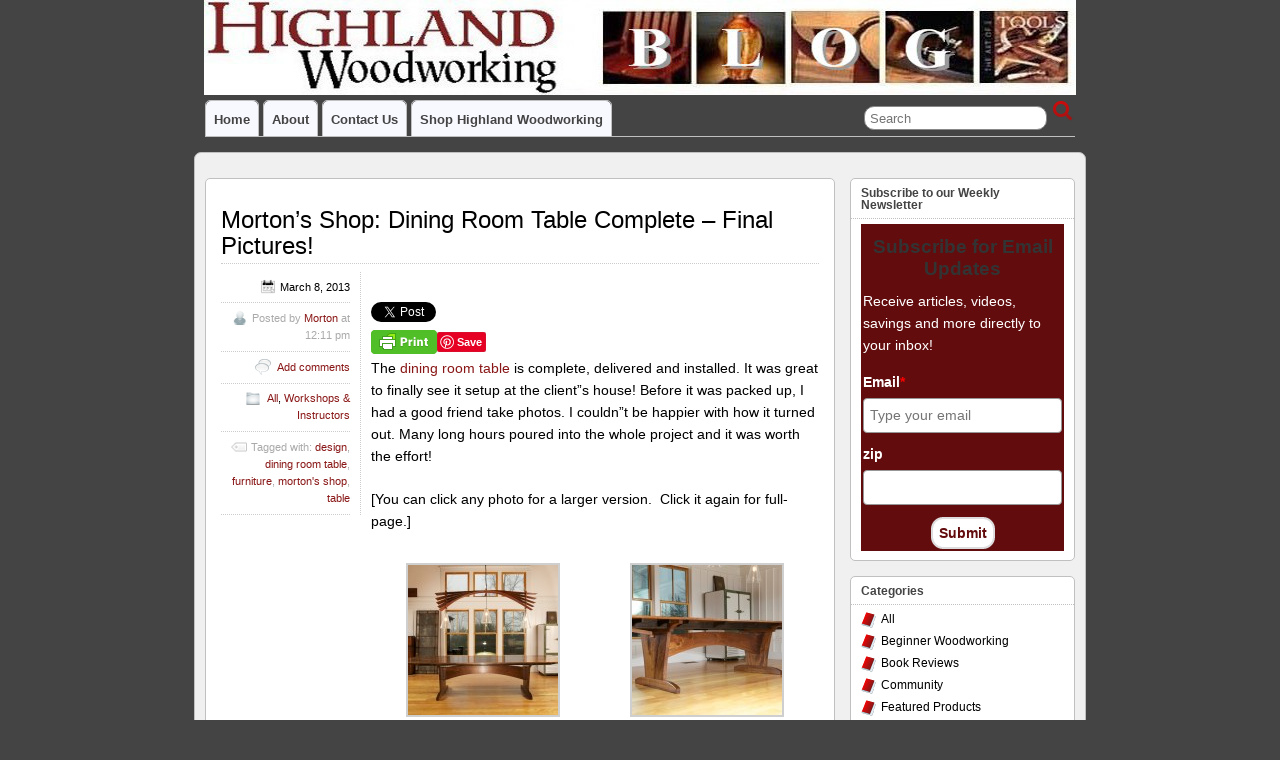

--- FILE ---
content_type: text/html; charset=UTF-8
request_url: https://woodworkingtooltips.com/2013/03/mortons-shop-dining-room-table-complete-final-pictures/
body_size: 80675
content:
<!DOCTYPE html>
<!--[if IE 6]> <html id="ie6" lang="en-US"> <![endif]-->
<!--[if IE 7]> <html id="ie7" lang="en-US"> <![endif]-->
<!--[if IE 8]> <html id="ie8" lang="en-US"> <![endif]-->
<!--[if !(IE 6) | !(IE 7) | !(IE 8)]><!--> <html lang="en-US"> <!--<![endif]-->

<head>
	<meta charset="UTF-8" />
	<link rel="pingback" href="https://woodworkingtooltips.com/xmlrpc.php" />

<meta name="viewport" content="width=device-width, initial-scale=1.0">
<meta http-equiv="X-UA-Compatible" content="IE=edge,chrome=1">
<meta name="HandheldFriendly" content="true">
<link rel='shortcut icon' href='//blog.woodworkingtooltips.com/wp-content/uploads/2016/04/favicon.jpg' />
	<!--[if lt IE 9]>
	<script src="https://woodworkingtooltips.com/wp-content/themes/suffusion-4.5.1/scripts/html5.js" type="text/javascript"></script>
	<![endif]-->
<title>Morton&#8217;s Shop: Dining Room Table Complete &#8211; Final Pictures! &#8211; Highland Woodworking Blog</title>
<meta name='robots' content='max-image-preview:large' />
<link rel='dns-prefetch' href='//assets.pinterest.com' />
<link rel="alternate" type="application/rss+xml" title="Highland Woodworking Blog &raquo; Feed" href="https://woodworkingtooltips.com/feed/" />
<link rel="alternate" type="application/rss+xml" title="Highland Woodworking Blog &raquo; Comments Feed" href="https://woodworkingtooltips.com/comments/feed/" />
<link rel="alternate" type="application/rss+xml" title="Highland Woodworking Blog &raquo; Morton&#8217;s Shop: Dining Room Table Complete &#8211; Final Pictures! Comments Feed" href="https://woodworkingtooltips.com/2013/03/mortons-shop-dining-room-table-complete-final-pictures/feed/" />
<script type="text/javascript">
/* <![CDATA[ */
window._wpemojiSettings = {"baseUrl":"https:\/\/s.w.org\/images\/core\/emoji\/14.0.0\/72x72\/","ext":".png","svgUrl":"https:\/\/s.w.org\/images\/core\/emoji\/14.0.0\/svg\/","svgExt":".svg","source":{"concatemoji":"https:\/\/woodworkingtooltips.com\/wp-includes\/js\/wp-emoji-release.min.js?ver=6.4.7"}};
/*! This file is auto-generated */
!function(i,n){var o,s,e;function c(e){try{var t={supportTests:e,timestamp:(new Date).valueOf()};sessionStorage.setItem(o,JSON.stringify(t))}catch(e){}}function p(e,t,n){e.clearRect(0,0,e.canvas.width,e.canvas.height),e.fillText(t,0,0);var t=new Uint32Array(e.getImageData(0,0,e.canvas.width,e.canvas.height).data),r=(e.clearRect(0,0,e.canvas.width,e.canvas.height),e.fillText(n,0,0),new Uint32Array(e.getImageData(0,0,e.canvas.width,e.canvas.height).data));return t.every(function(e,t){return e===r[t]})}function u(e,t,n){switch(t){case"flag":return n(e,"\ud83c\udff3\ufe0f\u200d\u26a7\ufe0f","\ud83c\udff3\ufe0f\u200b\u26a7\ufe0f")?!1:!n(e,"\ud83c\uddfa\ud83c\uddf3","\ud83c\uddfa\u200b\ud83c\uddf3")&&!n(e,"\ud83c\udff4\udb40\udc67\udb40\udc62\udb40\udc65\udb40\udc6e\udb40\udc67\udb40\udc7f","\ud83c\udff4\u200b\udb40\udc67\u200b\udb40\udc62\u200b\udb40\udc65\u200b\udb40\udc6e\u200b\udb40\udc67\u200b\udb40\udc7f");case"emoji":return!n(e,"\ud83e\udef1\ud83c\udffb\u200d\ud83e\udef2\ud83c\udfff","\ud83e\udef1\ud83c\udffb\u200b\ud83e\udef2\ud83c\udfff")}return!1}function f(e,t,n){var r="undefined"!=typeof WorkerGlobalScope&&self instanceof WorkerGlobalScope?new OffscreenCanvas(300,150):i.createElement("canvas"),a=r.getContext("2d",{willReadFrequently:!0}),o=(a.textBaseline="top",a.font="600 32px Arial",{});return e.forEach(function(e){o[e]=t(a,e,n)}),o}function t(e){var t=i.createElement("script");t.src=e,t.defer=!0,i.head.appendChild(t)}"undefined"!=typeof Promise&&(o="wpEmojiSettingsSupports",s=["flag","emoji"],n.supports={everything:!0,everythingExceptFlag:!0},e=new Promise(function(e){i.addEventListener("DOMContentLoaded",e,{once:!0})}),new Promise(function(t){var n=function(){try{var e=JSON.parse(sessionStorage.getItem(o));if("object"==typeof e&&"number"==typeof e.timestamp&&(new Date).valueOf()<e.timestamp+604800&&"object"==typeof e.supportTests)return e.supportTests}catch(e){}return null}();if(!n){if("undefined"!=typeof Worker&&"undefined"!=typeof OffscreenCanvas&&"undefined"!=typeof URL&&URL.createObjectURL&&"undefined"!=typeof Blob)try{var e="postMessage("+f.toString()+"("+[JSON.stringify(s),u.toString(),p.toString()].join(",")+"));",r=new Blob([e],{type:"text/javascript"}),a=new Worker(URL.createObjectURL(r),{name:"wpTestEmojiSupports"});return void(a.onmessage=function(e){c(n=e.data),a.terminate(),t(n)})}catch(e){}c(n=f(s,u,p))}t(n)}).then(function(e){for(var t in e)n.supports[t]=e[t],n.supports.everything=n.supports.everything&&n.supports[t],"flag"!==t&&(n.supports.everythingExceptFlag=n.supports.everythingExceptFlag&&n.supports[t]);n.supports.everythingExceptFlag=n.supports.everythingExceptFlag&&!n.supports.flag,n.DOMReady=!1,n.readyCallback=function(){n.DOMReady=!0}}).then(function(){return e}).then(function(){var e;n.supports.everything||(n.readyCallback(),(e=n.source||{}).concatemoji?t(e.concatemoji):e.wpemoji&&e.twemoji&&(t(e.twemoji),t(e.wpemoji)))}))}((window,document),window._wpemojiSettings);
/* ]]> */
</script>
<style id='wp-emoji-styles-inline-css' type='text/css'>

	img.wp-smiley, img.emoji {
		display: inline !important;
		border: none !important;
		box-shadow: none !important;
		height: 1em !important;
		width: 1em !important;
		margin: 0 0.07em !important;
		vertical-align: -0.1em !important;
		background: none !important;
		padding: 0 !important;
	}
</style>
<link rel='stylesheet' id='wp-block-library-css' href='https://woodworkingtooltips.com/wp-includes/css/dist/block-library/style.min.css?ver=6.4.7' type='text/css' media='all' />
<link rel='stylesheet' id='activecampaign-form-block-css' href='https://woodworkingtooltips.com/wp-content/plugins/activecampaign-subscription-forms/activecampaign-form-block/build/style-index.css?ver=1711551833' type='text/css' media='all' />
<style id='classic-theme-styles-inline-css' type='text/css'>
/*! This file is auto-generated */
.wp-block-button__link{color:#fff;background-color:#32373c;border-radius:9999px;box-shadow:none;text-decoration:none;padding:calc(.667em + 2px) calc(1.333em + 2px);font-size:1.125em}.wp-block-file__button{background:#32373c;color:#fff;text-decoration:none}
</style>
<style id='global-styles-inline-css' type='text/css'>
body{--wp--preset--color--black: #000000;--wp--preset--color--cyan-bluish-gray: #abb8c3;--wp--preset--color--white: #ffffff;--wp--preset--color--pale-pink: #f78da7;--wp--preset--color--vivid-red: #cf2e2e;--wp--preset--color--luminous-vivid-orange: #ff6900;--wp--preset--color--luminous-vivid-amber: #fcb900;--wp--preset--color--light-green-cyan: #7bdcb5;--wp--preset--color--vivid-green-cyan: #00d084;--wp--preset--color--pale-cyan-blue: #8ed1fc;--wp--preset--color--vivid-cyan-blue: #0693e3;--wp--preset--color--vivid-purple: #9b51e0;--wp--preset--gradient--vivid-cyan-blue-to-vivid-purple: linear-gradient(135deg,rgba(6,147,227,1) 0%,rgb(155,81,224) 100%);--wp--preset--gradient--light-green-cyan-to-vivid-green-cyan: linear-gradient(135deg,rgb(122,220,180) 0%,rgb(0,208,130) 100%);--wp--preset--gradient--luminous-vivid-amber-to-luminous-vivid-orange: linear-gradient(135deg,rgba(252,185,0,1) 0%,rgba(255,105,0,1) 100%);--wp--preset--gradient--luminous-vivid-orange-to-vivid-red: linear-gradient(135deg,rgba(255,105,0,1) 0%,rgb(207,46,46) 100%);--wp--preset--gradient--very-light-gray-to-cyan-bluish-gray: linear-gradient(135deg,rgb(238,238,238) 0%,rgb(169,184,195) 100%);--wp--preset--gradient--cool-to-warm-spectrum: linear-gradient(135deg,rgb(74,234,220) 0%,rgb(151,120,209) 20%,rgb(207,42,186) 40%,rgb(238,44,130) 60%,rgb(251,105,98) 80%,rgb(254,248,76) 100%);--wp--preset--gradient--blush-light-purple: linear-gradient(135deg,rgb(255,206,236) 0%,rgb(152,150,240) 100%);--wp--preset--gradient--blush-bordeaux: linear-gradient(135deg,rgb(254,205,165) 0%,rgb(254,45,45) 50%,rgb(107,0,62) 100%);--wp--preset--gradient--luminous-dusk: linear-gradient(135deg,rgb(255,203,112) 0%,rgb(199,81,192) 50%,rgb(65,88,208) 100%);--wp--preset--gradient--pale-ocean: linear-gradient(135deg,rgb(255,245,203) 0%,rgb(182,227,212) 50%,rgb(51,167,181) 100%);--wp--preset--gradient--electric-grass: linear-gradient(135deg,rgb(202,248,128) 0%,rgb(113,206,126) 100%);--wp--preset--gradient--midnight: linear-gradient(135deg,rgb(2,3,129) 0%,rgb(40,116,252) 100%);--wp--preset--font-size--small: 13px;--wp--preset--font-size--medium: 20px;--wp--preset--font-size--large: 36px;--wp--preset--font-size--x-large: 42px;--wp--preset--spacing--20: 0.44rem;--wp--preset--spacing--30: 0.67rem;--wp--preset--spacing--40: 1rem;--wp--preset--spacing--50: 1.5rem;--wp--preset--spacing--60: 2.25rem;--wp--preset--spacing--70: 3.38rem;--wp--preset--spacing--80: 5.06rem;--wp--preset--shadow--natural: 6px 6px 9px rgba(0, 0, 0, 0.2);--wp--preset--shadow--deep: 12px 12px 50px rgba(0, 0, 0, 0.4);--wp--preset--shadow--sharp: 6px 6px 0px rgba(0, 0, 0, 0.2);--wp--preset--shadow--outlined: 6px 6px 0px -3px rgba(255, 255, 255, 1), 6px 6px rgba(0, 0, 0, 1);--wp--preset--shadow--crisp: 6px 6px 0px rgba(0, 0, 0, 1);}:where(.is-layout-flex){gap: 0.5em;}:where(.is-layout-grid){gap: 0.5em;}body .is-layout-flow > .alignleft{float: left;margin-inline-start: 0;margin-inline-end: 2em;}body .is-layout-flow > .alignright{float: right;margin-inline-start: 2em;margin-inline-end: 0;}body .is-layout-flow > .aligncenter{margin-left: auto !important;margin-right: auto !important;}body .is-layout-constrained > .alignleft{float: left;margin-inline-start: 0;margin-inline-end: 2em;}body .is-layout-constrained > .alignright{float: right;margin-inline-start: 2em;margin-inline-end: 0;}body .is-layout-constrained > .aligncenter{margin-left: auto !important;margin-right: auto !important;}body .is-layout-constrained > :where(:not(.alignleft):not(.alignright):not(.alignfull)){max-width: var(--wp--style--global--content-size);margin-left: auto !important;margin-right: auto !important;}body .is-layout-constrained > .alignwide{max-width: var(--wp--style--global--wide-size);}body .is-layout-flex{display: flex;}body .is-layout-flex{flex-wrap: wrap;align-items: center;}body .is-layout-flex > *{margin: 0;}body .is-layout-grid{display: grid;}body .is-layout-grid > *{margin: 0;}:where(.wp-block-columns.is-layout-flex){gap: 2em;}:where(.wp-block-columns.is-layout-grid){gap: 2em;}:where(.wp-block-post-template.is-layout-flex){gap: 1.25em;}:where(.wp-block-post-template.is-layout-grid){gap: 1.25em;}.has-black-color{color: var(--wp--preset--color--black) !important;}.has-cyan-bluish-gray-color{color: var(--wp--preset--color--cyan-bluish-gray) !important;}.has-white-color{color: var(--wp--preset--color--white) !important;}.has-pale-pink-color{color: var(--wp--preset--color--pale-pink) !important;}.has-vivid-red-color{color: var(--wp--preset--color--vivid-red) !important;}.has-luminous-vivid-orange-color{color: var(--wp--preset--color--luminous-vivid-orange) !important;}.has-luminous-vivid-amber-color{color: var(--wp--preset--color--luminous-vivid-amber) !important;}.has-light-green-cyan-color{color: var(--wp--preset--color--light-green-cyan) !important;}.has-vivid-green-cyan-color{color: var(--wp--preset--color--vivid-green-cyan) !important;}.has-pale-cyan-blue-color{color: var(--wp--preset--color--pale-cyan-blue) !important;}.has-vivid-cyan-blue-color{color: var(--wp--preset--color--vivid-cyan-blue) !important;}.has-vivid-purple-color{color: var(--wp--preset--color--vivid-purple) !important;}.has-black-background-color{background-color: var(--wp--preset--color--black) !important;}.has-cyan-bluish-gray-background-color{background-color: var(--wp--preset--color--cyan-bluish-gray) !important;}.has-white-background-color{background-color: var(--wp--preset--color--white) !important;}.has-pale-pink-background-color{background-color: var(--wp--preset--color--pale-pink) !important;}.has-vivid-red-background-color{background-color: var(--wp--preset--color--vivid-red) !important;}.has-luminous-vivid-orange-background-color{background-color: var(--wp--preset--color--luminous-vivid-orange) !important;}.has-luminous-vivid-amber-background-color{background-color: var(--wp--preset--color--luminous-vivid-amber) !important;}.has-light-green-cyan-background-color{background-color: var(--wp--preset--color--light-green-cyan) !important;}.has-vivid-green-cyan-background-color{background-color: var(--wp--preset--color--vivid-green-cyan) !important;}.has-pale-cyan-blue-background-color{background-color: var(--wp--preset--color--pale-cyan-blue) !important;}.has-vivid-cyan-blue-background-color{background-color: var(--wp--preset--color--vivid-cyan-blue) !important;}.has-vivid-purple-background-color{background-color: var(--wp--preset--color--vivid-purple) !important;}.has-black-border-color{border-color: var(--wp--preset--color--black) !important;}.has-cyan-bluish-gray-border-color{border-color: var(--wp--preset--color--cyan-bluish-gray) !important;}.has-white-border-color{border-color: var(--wp--preset--color--white) !important;}.has-pale-pink-border-color{border-color: var(--wp--preset--color--pale-pink) !important;}.has-vivid-red-border-color{border-color: var(--wp--preset--color--vivid-red) !important;}.has-luminous-vivid-orange-border-color{border-color: var(--wp--preset--color--luminous-vivid-orange) !important;}.has-luminous-vivid-amber-border-color{border-color: var(--wp--preset--color--luminous-vivid-amber) !important;}.has-light-green-cyan-border-color{border-color: var(--wp--preset--color--light-green-cyan) !important;}.has-vivid-green-cyan-border-color{border-color: var(--wp--preset--color--vivid-green-cyan) !important;}.has-pale-cyan-blue-border-color{border-color: var(--wp--preset--color--pale-cyan-blue) !important;}.has-vivid-cyan-blue-border-color{border-color: var(--wp--preset--color--vivid-cyan-blue) !important;}.has-vivid-purple-border-color{border-color: var(--wp--preset--color--vivid-purple) !important;}.has-vivid-cyan-blue-to-vivid-purple-gradient-background{background: var(--wp--preset--gradient--vivid-cyan-blue-to-vivid-purple) !important;}.has-light-green-cyan-to-vivid-green-cyan-gradient-background{background: var(--wp--preset--gradient--light-green-cyan-to-vivid-green-cyan) !important;}.has-luminous-vivid-amber-to-luminous-vivid-orange-gradient-background{background: var(--wp--preset--gradient--luminous-vivid-amber-to-luminous-vivid-orange) !important;}.has-luminous-vivid-orange-to-vivid-red-gradient-background{background: var(--wp--preset--gradient--luminous-vivid-orange-to-vivid-red) !important;}.has-very-light-gray-to-cyan-bluish-gray-gradient-background{background: var(--wp--preset--gradient--very-light-gray-to-cyan-bluish-gray) !important;}.has-cool-to-warm-spectrum-gradient-background{background: var(--wp--preset--gradient--cool-to-warm-spectrum) !important;}.has-blush-light-purple-gradient-background{background: var(--wp--preset--gradient--blush-light-purple) !important;}.has-blush-bordeaux-gradient-background{background: var(--wp--preset--gradient--blush-bordeaux) !important;}.has-luminous-dusk-gradient-background{background: var(--wp--preset--gradient--luminous-dusk) !important;}.has-pale-ocean-gradient-background{background: var(--wp--preset--gradient--pale-ocean) !important;}.has-electric-grass-gradient-background{background: var(--wp--preset--gradient--electric-grass) !important;}.has-midnight-gradient-background{background: var(--wp--preset--gradient--midnight) !important;}.has-small-font-size{font-size: var(--wp--preset--font-size--small) !important;}.has-medium-font-size{font-size: var(--wp--preset--font-size--medium) !important;}.has-large-font-size{font-size: var(--wp--preset--font-size--large) !important;}.has-x-large-font-size{font-size: var(--wp--preset--font-size--x-large) !important;}
.wp-block-navigation a:where(:not(.wp-element-button)){color: inherit;}
:where(.wp-block-post-template.is-layout-flex){gap: 1.25em;}:where(.wp-block-post-template.is-layout-grid){gap: 1.25em;}
:where(.wp-block-columns.is-layout-flex){gap: 2em;}:where(.wp-block-columns.is-layout-grid){gap: 2em;}
.wp-block-pullquote{font-size: 1.5em;line-height: 1.6;}
</style>
<link rel='stylesheet' id='pntrst_stylesheet-css' href='https://woodworkingtooltips.com/wp-content/plugins/bws-pinterest/css/style.css?ver=1.1.7' type='text/css' media='all' />
<link rel='stylesheet' id='fcbkbttn_icon-css' href='https://woodworkingtooltips.com/wp-content/plugins/facebook-button-plugin/css/icon.css?ver=6.4.7' type='text/css' media='all' />
<link rel='stylesheet' id='fcbkbttn_stylesheet-css' href='https://woodworkingtooltips.com/wp-content/plugins/facebook-button-plugin/css/style.css?ver=6.4.7' type='text/css' media='all' />
<link rel='stylesheet' id='rotatingtweets-css' href='https://woodworkingtooltips.com/wp-content/plugins/rotatingtweets/css/style.css?ver=6.4.7' type='text/css' media='all' />
<link rel='stylesheet' id='twttr_stylesheet-css' href='https://woodworkingtooltips.com/wp-content/plugins/twitter-plugin/css/style.css?ver=6.4.7' type='text/css' media='all' />
<link rel='stylesheet' id='suffusion-theme-css' href='https://woodworkingtooltips.com/wp-content/themes/suffusion-4.5.1/style.css?ver=4.5.1' type='text/css' media='all' />
<link rel='stylesheet' id='suffusion-theme-skin-1-css' href='https://woodworkingtooltips.com/wp-content/themes/suffusion-4.5.1/skins/light-theme-red/skin.css?ver=4.5.1' type='text/css' media='all' />
<!--[if !IE]>--><link rel='stylesheet' id='suffusion-rounded-css' href='https://woodworkingtooltips.com/wp-content/themes/suffusion-4.5.1/rounded-corners.css?ver=4.5.1' type='text/css' media='all' />
<!--<![endif]-->
<!--[if gt IE 8]><link rel='stylesheet' id='suffusion-rounded-css' href='https://woodworkingtooltips.com/wp-content/themes/suffusion-4.5.1/rounded-corners.css?ver=4.5.1' type='text/css' media='all' />
<![endif]-->
<!--[if lt IE 8]><link rel='stylesheet' id='suffusion-ie-css' href='https://woodworkingtooltips.com/wp-content/themes/suffusion-4.5.1/ie-fix.css?ver=4.5.1' type='text/css' media='all' />
<![endif]-->
<link rel='stylesheet' id='suffusion-generated-css' href='https://woodworkingtooltips.com/wp-content/uploads/suffusion/custom-styles.css?ver=4.5.1' type='text/css' media='all' />
<script type="text/javascript" src="https://woodworkingtooltips.com/wp-includes/js/jquery/jquery.min.js?ver=3.7.1" id="jquery-core-js"></script>
<script type="text/javascript" src="https://woodworkingtooltips.com/wp-includes/js/jquery/jquery-migrate.min.js?ver=3.4.1" id="jquery-migrate-js"></script>
<script type="text/javascript" src="https://woodworkingtooltips.com/wp-content/plugins/facebook-button-plugin/js/script.js?ver=6.4.7" id="fcbkbttn_script-js"></script>
<script type="text/javascript" id="suffusion-js-extra">
/* <![CDATA[ */
var Suffusion_JS = {"wrapper_width_type_page_template_1l_sidebar_php":"fixed","wrapper_max_width_page_template_1l_sidebar_php":"1200","wrapper_min_width_page_template_1l_sidebar_php":"600","wrapper_orig_width_page_template_1l_sidebar_php":"75","wrapper_width_type_page_template_1r_sidebar_php":"fixed","wrapper_max_width_page_template_1r_sidebar_php":"1200","wrapper_min_width_page_template_1r_sidebar_php":"600","wrapper_orig_width_page_template_1r_sidebar_php":"75","wrapper_width_type_page_template_1l1r_sidebar_php":"fixed","wrapper_max_width_page_template_1l1r_sidebar_php":"1200","wrapper_min_width_page_template_1l1r_sidebar_php":"600","wrapper_orig_width_page_template_1l1r_sidebar_php":"75","wrapper_width_type_page_template_2l_sidebars_php":"fixed","wrapper_max_width_page_template_2l_sidebars_php":"1200","wrapper_min_width_page_template_2l_sidebars_php":"600","wrapper_orig_width_page_template_2l_sidebars_php":"75","wrapper_width_type_page_template_2r_sidebars_php":"fixed","wrapper_max_width_page_template_2r_sidebars_php":"1200","wrapper_min_width_page_template_2r_sidebars_php":"600","wrapper_orig_width_page_template_2r_sidebars_php":"75","wrapper_width_type":"fixed","wrapper_max_width":"1200","wrapper_min_width":"600","wrapper_orig_width":"75","wrapper_width_type_page_template_no_sidebars_php":"fixed","wrapper_max_width_page_template_no_sidebars_php":"1200","wrapper_min_width_page_template_no_sidebars_php":"600","wrapper_orig_width_page_template_no_sidebars_php":"75","suf_featured_interval":"6000","suf_featured_transition_speed":"1000","suf_featured_fx":"fade","suf_featured_pause":"Pause","suf_featured_resume":"Resume","suf_featured_sync":"0","suf_featured_pager_style":"numbers","suf_nav_delay":"500","suf_nav_effect":"fade","suf_navt_delay":"500","suf_navt_effect":"fade","suf_jq_masonry_enabled":"disabled","suf_fix_aspect_ratio":"preserve","suf_show_drop_caps":""};
/* ]]> */
</script>
<script type="text/javascript" src="https://woodworkingtooltips.com/wp-content/themes/suffusion-4.5.1/scripts/suffusion.js?ver=4.5.1" id="suffusion-js"></script>
<link rel="https://api.w.org/" href="https://woodworkingtooltips.com/wp-json/" /><link rel="alternate" type="application/json" href="https://woodworkingtooltips.com/wp-json/wp/v2/posts/7040" /><link rel="EditURI" type="application/rsd+xml" title="RSD" href="https://woodworkingtooltips.com/xmlrpc.php?rsd" />
<link rel="canonical" href="https://woodworkingtooltips.com/2013/03/mortons-shop-dining-room-table-complete-final-pictures/" />
<link rel='shortlink' href='https://woodworkingtooltips.com/?p=7040' />
<link rel="alternate" type="application/json+oembed" href="https://woodworkingtooltips.com/wp-json/oembed/1.0/embed?url=https%3A%2F%2Fwoodworkingtooltips.com%2F2013%2F03%2Fmortons-shop-dining-room-table-complete-final-pictures%2F" />
<link rel="alternate" type="text/xml+oembed" href="https://woodworkingtooltips.com/wp-json/oembed/1.0/embed?url=https%3A%2F%2Fwoodworkingtooltips.com%2F2013%2F03%2Fmortons-shop-dining-room-table-complete-final-pictures%2F&#038;format=xml" />
        <style type="text/css" id="pf-main-css">
            
				@media screen {
					.printfriendly {
						z-index: 1000; position: relative
					}
					.printfriendly a, .printfriendly a:link, .printfriendly a:visited, .printfriendly a:hover, .printfriendly a:active {
						font-weight: 600;
						cursor: pointer;
						text-decoration: none;
						border: none;
						-webkit-box-shadow: none;
						-moz-box-shadow: none;
						box-shadow: none;
						outline:none;
						font-size: 14px !important;
						color: #55750C !important;
					}
					.printfriendly.pf-alignleft {
						float: left;
					}
					.printfriendly.pf-alignright {
						float: right;
					}
					.printfriendly.pf-aligncenter {
						justify-content: center;
						display: flex; align-items: center;
					}
				}
				
				.pf-button-img {
					border: none;
					-webkit-box-shadow: none; 
					-moz-box-shadow: none; 
					box-shadow: none; 
					padding: 0; 
					margin: 0;
					display: inline; 
					vertical-align: middle;
				}
			  
				img.pf-button-img + .pf-button-text {
					margin-left: 6px;
				}

				@media print {
					.printfriendly {
						display: none;
					}
				}
				        </style>

            
        <style type="text/css" id="pf-excerpt-styles">
          .pf-button.pf-button-excerpt {
              display: none;
           }
        </style>

            <style data-context="foundation-flickity-css">/*! Flickity v2.0.2
http://flickity.metafizzy.co
---------------------------------------------- */.flickity-enabled{position:relative}.flickity-enabled:focus{outline:0}.flickity-viewport{overflow:hidden;position:relative;height:100%}.flickity-slider{position:absolute;width:100%;height:100%}.flickity-enabled.is-draggable{-webkit-tap-highlight-color:transparent;tap-highlight-color:transparent;-webkit-user-select:none;-moz-user-select:none;-ms-user-select:none;user-select:none}.flickity-enabled.is-draggable .flickity-viewport{cursor:move;cursor:-webkit-grab;cursor:grab}.flickity-enabled.is-draggable .flickity-viewport.is-pointer-down{cursor:-webkit-grabbing;cursor:grabbing}.flickity-prev-next-button{position:absolute;top:50%;width:44px;height:44px;border:none;border-radius:50%;background:#fff;background:hsla(0,0%,100%,.75);cursor:pointer;-webkit-transform:translateY(-50%);transform:translateY(-50%)}.flickity-prev-next-button:hover{background:#fff}.flickity-prev-next-button:focus{outline:0;box-shadow:0 0 0 5px #09f}.flickity-prev-next-button:active{opacity:.6}.flickity-prev-next-button.previous{left:10px}.flickity-prev-next-button.next{right:10px}.flickity-rtl .flickity-prev-next-button.previous{left:auto;right:10px}.flickity-rtl .flickity-prev-next-button.next{right:auto;left:10px}.flickity-prev-next-button:disabled{opacity:.3;cursor:auto}.flickity-prev-next-button svg{position:absolute;left:20%;top:20%;width:60%;height:60%}.flickity-prev-next-button .arrow{fill:#333}.flickity-page-dots{position:absolute;width:100%;bottom:-25px;padding:0;margin:0;list-style:none;text-align:center;line-height:1}.flickity-rtl .flickity-page-dots{direction:rtl}.flickity-page-dots .dot{display:inline-block;width:10px;height:10px;margin:0 8px;background:#333;border-radius:50%;opacity:.25;cursor:pointer}.flickity-page-dots .dot.is-selected{opacity:1}</style><style data-context="foundation-slideout-css">.slideout-menu{position:fixed;left:0;top:0;bottom:0;right:auto;z-index:0;width:256px;overflow-y:auto;-webkit-overflow-scrolling:touch;display:none}.slideout-menu.pushit-right{left:auto;right:0}.slideout-panel{position:relative;z-index:1;will-change:transform}.slideout-open,.slideout-open .slideout-panel,.slideout-open body{overflow:hidden}.slideout-open .slideout-menu{display:block}.pushit{display:none}</style><!-- Start Additional Feeds -->
<!-- End Additional Feeds -->
		<!-- Custom CSS styles defined in options -->
		<style type="text/css">
			/* <![CDATA[ */
#text-6{
background-color:#ede9e2;
}			/* ]]> */
		</style>
		<!-- /Custom CSS styles defined in options -->
<!-- location header -->
<!-- Start Google Analytics -->
<!-- Google tag (gtag.js) --> <script async src="https://www.googletagmanager.com/gtag/js?id=AW-1072387498 "></script> <script> window.dataLayer = window.dataLayer || []; function gtag(){dataLayer.push(arguments);} gtag('js', new Date()); gtag('config', 'AW-1072387498'); </script>
<!-- End Google Analytics -->
<link rel="icon" href="https://woodworkingtooltips.com/wp-content/uploads/2022/02/hw.ico" sizes="32x32" />
<link rel="icon" href="https://woodworkingtooltips.com/wp-content/uploads/2022/02/hw.ico" sizes="192x192" />
<link rel="apple-touch-icon" href="https://woodworkingtooltips.com/wp-content/uploads/2022/02/hw.ico" />
<meta name="msapplication-TileImage" content="https://woodworkingtooltips.com/wp-content/uploads/2022/02/hw.ico" />
<style>.ios7.web-app-mode.has-fixed header{ background-color: rgba(102,0,0,.88);}</style></head>

<body class="post-template-default single single-post postid-7040 single-format-standard light-theme-red suffusion-custom preset-custompx device-desktop">
    				<div id="header-container" class="custom-header fix">
			<div class='col-control fix'>
	<header id="header" class="fix">
			<h2 class="blogtitle hidden"><a href="https://woodworkingtooltips.com">Highland Woodworking Blog</a></h2>
		<div class="description hidden">Helping you become a better woodworker</div>
    </header><!-- /header -->
 	<nav id="nav" class="tab fix">
		<div class='col-control left'>
	<!-- right-header-widgets -->
	<div id="right-header-widgets" class="warea">
	
<form method="get" class="searchform " action="https://woodworkingtooltips.com/">
	<input type="text" name="s" class="searchfield"
			placeholder="Search"
			/>
	<input type="submit" class="searchsubmit" value="" name="searchsubmit" />
</form>
	</div>
	<!-- /right-header-widgets -->
<ul class='sf-menu'>

					<li ><a href='https://woodworkingtooltips.com'>Home</a></li><li class="page_item page-item-2"><a href="https://woodworkingtooltips.com/about/">About</a></li>
<li class="page_item page-item-8"><a href="https://woodworkingtooltips.com/contact-us/">Contact Us</a></li>
<li><a href="http://www.highlandwoodworking.com" rel="me noopener"  target="_blank">Shop Highland Woodworking</a></li>

</ul>
		</div><!-- /col-control -->
	</nav><!-- /nav -->
			</div>
		</div><!-- //#header-container -->
		<div id="wrapper" class="fix">
					<div id="container" class="fix">
				    <div id="main-col">
		  	<div id="content">
	<article class="post-7040 post type-post status-publish format-standard hentry category-all category-workshops-instructors tag-design tag-dining-room-table tag-furniture tag-mortons-shop tag-table category-564-id category-11-id full-content meta-position-left-pullout fix" id="post-7040">
<header class='post-header title-container fix'>
	<div class="title">
		<h1 class="posttitle"><a href='https://woodworkingtooltips.com/2013/03/mortons-shop-dining-room-table-complete-final-pictures/' class='entry-title' rel='bookmark' title='Morton&#8217;s Shop: Dining Room Table Complete &#8211; Final Pictures!' >Morton&#8217;s Shop: Dining Room Table Complete &#8211; Final Pictures!</a></h1>
	</div><!-- /.title -->
		<div class="date"><span class="month">Mar</span> <span
			class="day">08</span><span class="year">2013</span></div>
	</header><!-- /.title-container -->
	<span class='post-format-icon'>&nbsp;</span><span class='updated' title='2013-03-08T12:11:35-05:00'></span>		<div class="entry-container fix">
			<div class="entry fix">
<div class="fcbkbttn_buttons_block" id="fcbkbttn_left"><div class="fcbkbttn_like "><fb:like href="https://woodworkingtooltips.com/2013/03/mortons-shop-dining-room-table-complete-final-pictures/" action="like" colorscheme="light" layout="button_count"  size="small"></fb:like></div><div class="fb-share-button  " data-href="https://woodworkingtooltips.com/2013/03/mortons-shop-dining-room-table-complete-final-pictures/" data-type="button_count" data-size="small"></div></div><div class="twttr_buttons"><div class="twttr_twitter">
					<a href="http://twitter.com/share?text=Morton%27s+Shop%3A+Dining+Room+Table+Complete+-+Final+Pictures%21" class="twitter-share-button" data-via="" data-hashtags=""  data-size="default" data-url="https://woodworkingtooltips.com/2013/03/mortons-shop-dining-room-table-complete-final-pictures/"  data-related="" target="_blank">Tweet</a>
				</div></div><div class="pf-content"><div class="printfriendly pf-button pf-button-content pf-alignleft"><a href="#" rel="nofollow" onClick="window.print(); return false;" title="Printer Friendly, PDF & Email"><img decoding="async" class="pf-button-img" src="https://cdn.printfriendly.com/buttons/print-button.png" alt="Print Friendly, PDF & Email" style="width: 66px;height: 24px;"  /></a></div><div class="pntrst_main_before_after"><div class="pntrst-button-wrap">
							<a data-pin-do="buttonBookmark" data-pin-custom="" href="https://www.pinterest.com/pin/create/button/"><img decoding="async" data-pin-nopin="1" class="pntrst-custom-pin" src="https://woodworkingtooltips.com/wp-content/plugins/bws-pinterest/images/pin.png" width="60"></a>
						</div></div><p>The <a title="Morton’s Shop: The Intro" href="https://woodworkingtooltips.com/2012/08/mortons-shop-the-intro/">dining room table</a> is complete, delivered and installed. It was great to finally see it setup at the client&#8221;s house! Before it was packed up, I had a good friend take photos. I couldn&#8221;t be happier with how it turned out. Many long hours poured into the whole project and it was worth the effort!</p>
<p>[You can click any photo for a larger version.  Click it again for full-page.]</p>

		<style type="text/css">
			#gallery-1 {
				margin: auto;
			}
			#gallery-1 .gallery-item {
				float: left;
				margin-top: 10px;
				text-align: center;
				width: 50%;
			}
			#gallery-1 img {
				border: 2px solid #cfcfcf;
			}
			#gallery-1 .gallery-caption {
				margin-left: 0;
			}
			/* see gallery_shortcode() in wp-includes/media.php */
		</style>
		<div id='gallery-1' class='gallery galleryid-7040 gallery-columns-2 gallery-size-thumbnail'><dl class='gallery-item'>
			<dt class='gallery-icon landscape'>
				<a href='https://woodworkingtooltips.com/2013/03/mortons-shop-dining-room-table-complete-final-pictures/img_5268/'><img decoding="async" width="150" height="150" src="https://woodworkingtooltips.com/wp-content/uploads/2013/04/IMG_5268-150x150.jpg" class="attachment-thumbnail size-thumbnail" alt="Custom Dining Room Table and Chandelier" aria-describedby="gallery-1-7046" srcset="https://woodworkingtooltips.com/wp-content/uploads/2013/04/IMG_5268-150x150.jpg 150w, https://woodworkingtooltips.com/wp-content/uploads/2013/04/IMG_5268-96x96.jpg 96w, https://woodworkingtooltips.com/wp-content/uploads/2013/04/IMG_5268-24x24.jpg 24w, https://woodworkingtooltips.com/wp-content/uploads/2013/04/IMG_5268-36x36.jpg 36w, https://woodworkingtooltips.com/wp-content/uploads/2013/04/IMG_5268-48x48.jpg 48w, https://woodworkingtooltips.com/wp-content/uploads/2013/04/IMG_5268-64x64.jpg 64w, https://woodworkingtooltips.com/wp-content/uploads/2013/04/IMG_5268-120x120.jpg 120w" sizes="(max-width: 150px) 100vw, 150px" /></a>
			</dt>
				<dd class='wp-caption-text gallery-caption' id='gallery-1-7046'>
				The dining room table stretcher design is from the chandelier
				</dd></dl><dl class='gallery-item'>
			<dt class='gallery-icon landscape'>
				<a href='https://woodworkingtooltips.com/2013/03/mortons-shop-dining-room-table-complete-final-pictures/img_5358/'><img decoding="async" width="150" height="150" src="https://woodworkingtooltips.com/wp-content/uploads/2013/04/IMG_5358-150x150.jpg" class="attachment-thumbnail size-thumbnail" alt="Custom Dining Room Table" aria-describedby="gallery-1-7042" srcset="https://woodworkingtooltips.com/wp-content/uploads/2013/04/IMG_5358-150x150.jpg 150w, https://woodworkingtooltips.com/wp-content/uploads/2013/04/IMG_5358-96x96.jpg 96w, https://woodworkingtooltips.com/wp-content/uploads/2013/04/IMG_5358-24x24.jpg 24w, https://woodworkingtooltips.com/wp-content/uploads/2013/04/IMG_5358-36x36.jpg 36w, https://woodworkingtooltips.com/wp-content/uploads/2013/04/IMG_5358-48x48.jpg 48w, https://woodworkingtooltips.com/wp-content/uploads/2013/04/IMG_5358-64x64.jpg 64w, https://woodworkingtooltips.com/wp-content/uploads/2013/04/IMG_5358-120x120.jpg 120w" sizes="(max-width: 150px) 100vw, 150px" /></a>
			</dt>
				<dd class='wp-caption-text gallery-caption' id='gallery-1-7042'>
				Showing off the underside of the table and stretcher design
				</dd></dl><br style="clear: both" /><dl class='gallery-item'>
			<dt class='gallery-icon portrait'>
				<a href='https://woodworkingtooltips.com/2013/03/mortons-shop-dining-room-table-complete-final-pictures/img_5104/'><img decoding="async" width="150" height="150" src="https://woodworkingtooltips.com/wp-content/uploads/2013/04/IMG_5104-150x150.jpg" class="attachment-thumbnail size-thumbnail" alt="Custom Dining Room Table and Chandelier" aria-describedby="gallery-1-7047" srcset="https://woodworkingtooltips.com/wp-content/uploads/2013/04/IMG_5104-150x150.jpg 150w, https://woodworkingtooltips.com/wp-content/uploads/2013/04/IMG_5104-96x96.jpg 96w, https://woodworkingtooltips.com/wp-content/uploads/2013/04/IMG_5104-24x24.jpg 24w, https://woodworkingtooltips.com/wp-content/uploads/2013/04/IMG_5104-36x36.jpg 36w, https://woodworkingtooltips.com/wp-content/uploads/2013/04/IMG_5104-48x48.jpg 48w, https://woodworkingtooltips.com/wp-content/uploads/2013/04/IMG_5104-64x64.jpg 64w, https://woodworkingtooltips.com/wp-content/uploads/2013/04/IMG_5104-120x120.jpg 120w" sizes="(max-width: 150px) 100vw, 150px" /></a>
			</dt>
				<dd class='wp-caption-text gallery-caption' id='gallery-1-7047'>
				Showing off the grain pattern on the top
				</dd></dl><dl class='gallery-item'>
			<dt class='gallery-icon landscape'>
				<a href='https://woodworkingtooltips.com/2013/03/mortons-shop-dining-room-table-complete-final-pictures/img_5162/'><img loading="lazy" decoding="async" width="150" height="150" src="https://woodworkingtooltips.com/wp-content/uploads/2013/04/IMG_5162-150x150.jpg" class="attachment-thumbnail size-thumbnail" alt="Stretcher Meets Leg" aria-describedby="gallery-1-7048" srcset="https://woodworkingtooltips.com/wp-content/uploads/2013/04/IMG_5162-150x150.jpg 150w, https://woodworkingtooltips.com/wp-content/uploads/2013/04/IMG_5162-96x96.jpg 96w, https://woodworkingtooltips.com/wp-content/uploads/2013/04/IMG_5162-24x24.jpg 24w, https://woodworkingtooltips.com/wp-content/uploads/2013/04/IMG_5162-36x36.jpg 36w, https://woodworkingtooltips.com/wp-content/uploads/2013/04/IMG_5162-48x48.jpg 48w, https://woodworkingtooltips.com/wp-content/uploads/2013/04/IMG_5162-64x64.jpg 64w, https://woodworkingtooltips.com/wp-content/uploads/2013/04/IMG_5162-120x120.jpg 120w" sizes="(max-width: 150px) 100vw, 150px" /></a>
			</dt>
				<dd class='wp-caption-text gallery-caption' id='gallery-1-7048'>
				Inlay highlights quite a few curves meeting at the stretcher and leg. 
				</dd></dl><br style="clear: both" /><dl class='gallery-item'>
			<dt class='gallery-icon landscape'>
				<a href='https://woodworkingtooltips.com/2013/03/mortons-shop-dining-room-table-complete-final-pictures/img_5320-version-2/'><img loading="lazy" decoding="async" width="150" height="150" src="https://woodworkingtooltips.com/wp-content/uploads/2013/04/IMG_5320-Version-2-150x150.jpg" class="attachment-thumbnail size-thumbnail" alt="Leg Design from Crotch Walnut" aria-describedby="gallery-1-7044" srcset="https://woodworkingtooltips.com/wp-content/uploads/2013/04/IMG_5320-Version-2-150x150.jpg 150w, https://woodworkingtooltips.com/wp-content/uploads/2013/04/IMG_5320-Version-2-96x96.jpg 96w, https://woodworkingtooltips.com/wp-content/uploads/2013/04/IMG_5320-Version-2-24x24.jpg 24w, https://woodworkingtooltips.com/wp-content/uploads/2013/04/IMG_5320-Version-2-36x36.jpg 36w, https://woodworkingtooltips.com/wp-content/uploads/2013/04/IMG_5320-Version-2-48x48.jpg 48w, https://woodworkingtooltips.com/wp-content/uploads/2013/04/IMG_5320-Version-2-64x64.jpg 64w, https://woodworkingtooltips.com/wp-content/uploads/2013/04/IMG_5320-Version-2-120x120.jpg 120w" sizes="(max-width: 150px) 100vw, 150px" /></a>
			</dt>
				<dd class='wp-caption-text gallery-caption' id='gallery-1-7044'>
				The full leg is rarely seen unless the leaf is removed
				</dd></dl><dl class='gallery-item'>
			<dt class='gallery-icon portrait'>
				<a href='https://woodworkingtooltips.com/2013/03/mortons-shop-dining-room-table-complete-final-pictures/img_5315/'><img loading="lazy" decoding="async" width="150" height="150" src="https://woodworkingtooltips.com/wp-content/uploads/2013/04/IMG_5315-150x150.jpg" class="attachment-thumbnail size-thumbnail" alt="Crotch Walnut Leg Grain" aria-describedby="gallery-1-7043" srcset="https://woodworkingtooltips.com/wp-content/uploads/2013/04/IMG_5315-150x150.jpg 150w, https://woodworkingtooltips.com/wp-content/uploads/2013/04/IMG_5315-96x96.jpg 96w, https://woodworkingtooltips.com/wp-content/uploads/2013/04/IMG_5315-24x24.jpg 24w, https://woodworkingtooltips.com/wp-content/uploads/2013/04/IMG_5315-36x36.jpg 36w, https://woodworkingtooltips.com/wp-content/uploads/2013/04/IMG_5315-48x48.jpg 48w, https://woodworkingtooltips.com/wp-content/uploads/2013/04/IMG_5315-64x64.jpg 64w, https://woodworkingtooltips.com/wp-content/uploads/2013/04/IMG_5315-120x120.jpg 120w" sizes="(max-width: 150px) 100vw, 150px" /></a>
			</dt>
				<dd class='wp-caption-text gallery-caption' id='gallery-1-7043'>
				Beautiful crotch walnut on the legs
				</dd></dl><br style="clear: both" /><dl class='gallery-item'>
			<dt class='gallery-icon landscape'>
				<a href='https://woodworkingtooltips.com/2013/03/mortons-shop-dining-room-table-complete-final-pictures/img_5081/'><img loading="lazy" decoding="async" width="150" height="150" src="https://woodworkingtooltips.com/wp-content/uploads/2013/04/IMG_5081-150x150.jpg" class="attachment-thumbnail size-thumbnail" alt="Inlay on the Foot and Leg" aria-describedby="gallery-1-7051" srcset="https://woodworkingtooltips.com/wp-content/uploads/2013/04/IMG_5081-150x150.jpg 150w, https://woodworkingtooltips.com/wp-content/uploads/2013/04/IMG_5081-96x96.jpg 96w, https://woodworkingtooltips.com/wp-content/uploads/2013/04/IMG_5081-24x24.jpg 24w, https://woodworkingtooltips.com/wp-content/uploads/2013/04/IMG_5081-36x36.jpg 36w, https://woodworkingtooltips.com/wp-content/uploads/2013/04/IMG_5081-48x48.jpg 48w, https://woodworkingtooltips.com/wp-content/uploads/2013/04/IMG_5081-64x64.jpg 64w, https://woodworkingtooltips.com/wp-content/uploads/2013/04/IMG_5081-120x120.jpg 120w" sizes="(max-width: 150px) 100vw, 150px" /></a>
			</dt>
				<dd class='wp-caption-text gallery-caption' id='gallery-1-7051'>
				The inlay on the inside of the leg highlights the curves.
				</dd></dl><dl class='gallery-item'>
			<dt class='gallery-icon landscape'>
				<a href='https://woodworkingtooltips.com/2013/03/mortons-shop-dining-room-table-complete-final-pictures/img_5225/'><img loading="lazy" decoding="async" width="150" height="150" src="https://woodworkingtooltips.com/wp-content/uploads/2013/04/IMG_5225-150x150.jpg" class="attachment-thumbnail size-thumbnail" alt="Place Setting at Each Inlay" aria-describedby="gallery-1-7045" srcset="https://woodworkingtooltips.com/wp-content/uploads/2013/04/IMG_5225-150x150.jpg 150w, https://woodworkingtooltips.com/wp-content/uploads/2013/04/IMG_5225-96x96.jpg 96w, https://woodworkingtooltips.com/wp-content/uploads/2013/04/IMG_5225-24x24.jpg 24w, https://woodworkingtooltips.com/wp-content/uploads/2013/04/IMG_5225-36x36.jpg 36w, https://woodworkingtooltips.com/wp-content/uploads/2013/04/IMG_5225-48x48.jpg 48w, https://woodworkingtooltips.com/wp-content/uploads/2013/04/IMG_5225-64x64.jpg 64w, https://woodworkingtooltips.com/wp-content/uploads/2013/04/IMG_5225-120x120.jpg 120w" sizes="(max-width: 150px) 100vw, 150px" /></a>
			</dt>
				<dd class='wp-caption-text gallery-caption' id='gallery-1-7045'>
				The inlay was spaced for each place setting
				</dd></dl><br style="clear: both" /><dl class='gallery-item'>
			<dt class='gallery-icon landscape'>
				<a href='https://woodworkingtooltips.com/2013/03/mortons-shop-dining-room-table-complete-final-pictures/img_5078/'><img loading="lazy" decoding="async" width="150" height="150" src="https://woodworkingtooltips.com/wp-content/uploads/2013/04/IMG_5078-150x150.jpg" class="attachment-thumbnail size-thumbnail" alt="Inlay Meets" aria-describedby="gallery-1-7050" srcset="https://woodworkingtooltips.com/wp-content/uploads/2013/04/IMG_5078-150x150.jpg 150w, https://woodworkingtooltips.com/wp-content/uploads/2013/04/IMG_5078-96x96.jpg 96w, https://woodworkingtooltips.com/wp-content/uploads/2013/04/IMG_5078-24x24.jpg 24w, https://woodworkingtooltips.com/wp-content/uploads/2013/04/IMG_5078-36x36.jpg 36w, https://woodworkingtooltips.com/wp-content/uploads/2013/04/IMG_5078-48x48.jpg 48w, https://woodworkingtooltips.com/wp-content/uploads/2013/04/IMG_5078-64x64.jpg 64w, https://woodworkingtooltips.com/wp-content/uploads/2013/04/IMG_5078-120x120.jpg 120w" sizes="(max-width: 150px) 100vw, 150px" /></a>
			</dt>
				<dd class='wp-caption-text gallery-caption' id='gallery-1-7050'>
				The inlay repeats at each place setting.  It meets at a tight joint along the sides.
				</dd></dl><dl class='gallery-item'>
			<dt class='gallery-icon landscape'>
				<a href='https://woodworkingtooltips.com/2013/03/mortons-shop-dining-room-table-complete-final-pictures/img_5175/'><img loading="lazy" decoding="async" width="150" height="150" src="https://woodworkingtooltips.com/wp-content/uploads/2013/04/IMG_5175-150x150.jpg" class="attachment-thumbnail size-thumbnail" alt="Underside Support of the Dining Room Table" aria-describedby="gallery-1-7049" srcset="https://woodworkingtooltips.com/wp-content/uploads/2013/04/IMG_5175-150x150.jpg 150w, https://woodworkingtooltips.com/wp-content/uploads/2013/04/IMG_5175-96x96.jpg 96w, https://woodworkingtooltips.com/wp-content/uploads/2013/04/IMG_5175-24x24.jpg 24w, https://woodworkingtooltips.com/wp-content/uploads/2013/04/IMG_5175-36x36.jpg 36w, https://woodworkingtooltips.com/wp-content/uploads/2013/04/IMG_5175-48x48.jpg 48w, https://woodworkingtooltips.com/wp-content/uploads/2013/04/IMG_5175-64x64.jpg 64w, https://woodworkingtooltips.com/wp-content/uploads/2013/04/IMG_5175-120x120.jpg 120w" sizes="(max-width: 150px) 100vw, 150px" /></a>
			</dt>
				<dd class='wp-caption-text gallery-caption' id='gallery-1-7049'>
				Due to grain patterns on the top, a strong support system is necessary
				</dd></dl><br style="clear: both" /><dl class='gallery-item'>
			<dt class='gallery-icon landscape'>
				<a href='https://woodworkingtooltips.com/2013/03/mortons-shop-dining-room-table-complete-final-pictures/img_5062/'><img loading="lazy" decoding="async" width="150" height="150" src="https://woodworkingtooltips.com/wp-content/uploads/2013/04/IMG_5062-150x150.jpg" class="attachment-thumbnail size-thumbnail" alt="Inlay Meets in the Corner" aria-describedby="gallery-1-7052" srcset="https://woodworkingtooltips.com/wp-content/uploads/2013/04/IMG_5062-150x150.jpg 150w, https://woodworkingtooltips.com/wp-content/uploads/2013/04/IMG_5062-96x96.jpg 96w, https://woodworkingtooltips.com/wp-content/uploads/2013/04/IMG_5062-24x24.jpg 24w, https://woodworkingtooltips.com/wp-content/uploads/2013/04/IMG_5062-36x36.jpg 36w, https://woodworkingtooltips.com/wp-content/uploads/2013/04/IMG_5062-48x48.jpg 48w, https://woodworkingtooltips.com/wp-content/uploads/2013/04/IMG_5062-64x64.jpg 64w, https://woodworkingtooltips.com/wp-content/uploads/2013/04/IMG_5062-120x120.jpg 120w" sizes="(max-width: 150px) 100vw, 150px" /></a>
			</dt>
				<dd class='wp-caption-text gallery-caption' id='gallery-1-7052'>
				The inlay wraps around the ends of the table.
				</dd></dl><dl class='gallery-item'>
			<dt class='gallery-icon portrait'>
				<a href='https://woodworkingtooltips.com/2013/03/mortons-shop-dining-room-table-complete-final-pictures/img_5350/'><img loading="lazy" decoding="async" width="150" height="150" src="https://woodworkingtooltips.com/wp-content/uploads/2013/04/IMG_5350-150x150.jpg" class="attachment-thumbnail size-thumbnail" alt="Custom Dining Room Table" aria-describedby="gallery-1-7041" srcset="https://woodworkingtooltips.com/wp-content/uploads/2013/04/IMG_5350-150x150.jpg 150w, https://woodworkingtooltips.com/wp-content/uploads/2013/04/IMG_5350-96x96.jpg 96w, https://woodworkingtooltips.com/wp-content/uploads/2013/04/IMG_5350-24x24.jpg 24w, https://woodworkingtooltips.com/wp-content/uploads/2013/04/IMG_5350-36x36.jpg 36w, https://woodworkingtooltips.com/wp-content/uploads/2013/04/IMG_5350-48x48.jpg 48w, https://woodworkingtooltips.com/wp-content/uploads/2013/04/IMG_5350-64x64.jpg 64w, https://woodworkingtooltips.com/wp-content/uploads/2013/04/IMG_5350-120x120.jpg 120w" sizes="(max-width: 150px) 100vw, 150px" /></a>
			</dt>
				<dd class='wp-caption-text gallery-caption' id='gallery-1-7041'>
				The full top of the table showing off the grain
				</dd></dl><br style="clear: both" />
		</div>

<div class="pntrst_main_before_after"></div></div>			</div><!--/entry -->
<div class='meta-pullout meta-left-pullout'>
<ul>
<li class='fix'><span class='pullout-date'><span class='icon'>&nbsp;</span>March 8, 2013</span></li>
<li class='fix'><span class="author"><span class="icon">&nbsp;</span>Posted by <span class="vcard"><a href="https://woodworkingtooltips.com/author/morton/" class="url fn" rel="author">Morton</a></span> at 12:11 pm</span></li>
<li class='fix'><span class='comments'><span class='icon'>&nbsp;</span> <a href='#respond'>Add comments</a></span></li>
<li class='fix'><span class='category'><span class='icon'>&nbsp;</span> <a href="https://woodworkingtooltips.com/category/all/" rel="category tag">All</a>, <a href="https://woodworkingtooltips.com/category/workshops-instructors/" rel="category tag">Workshops &amp; Instructors</a></span></li>
<li class='fix'><span class='tags tax'><span class='icon'>&nbsp;</span>Tagged with: <a href="https://woodworkingtooltips.com/tag/design/" rel="tag">design</a>, <a href="https://woodworkingtooltips.com/tag/dining-room-table/" rel="tag">dining room table</a>, <a href="https://woodworkingtooltips.com/tag/furniture/" rel="tag">furniture</a>, <a href="https://woodworkingtooltips.com/tag/mortons-shop/" rel="tag">morton's shop</a>, <a href="https://woodworkingtooltips.com/tag/table/" rel="tag">table</a></span></li>
</ul>
</div>
		</div><!-- .entry-container -->
<footer class="post-footer postdata fix">
</footer><!-- .post-footer -->
<section id="comments">
<h3 class="comments"><span class="icon">&nbsp;</span>
	2 Responses to &#8220;Morton&#8217;s Shop: Dining Room Table Complete &#8211; Final Pictures!&#8221;</h3>
<ol class="commentlist">
	<li id="comment-97704" class="comment even thread-even depth-1 plain-nested">
				<div id="div-comment-97704" class="comment-body">
			<div class="comment-author fix vcard">
			<img alt='' src='https://secure.gravatar.com/avatar/ade94cbcf159374c350defc79e1d8257?s=48&#038;d=mm&#038;r=g' srcset='https://secure.gravatar.com/avatar/ade94cbcf159374c350defc79e1d8257?s=96&#038;d=mm&#038;r=g 2x' class='avatar avatar-48 photo' height='48' width='48' loading='lazy' decoding='async'/>				<div class="comment-author-link">
					<cite class="fn"><a href="http://jeffbranch.wordpress.com" class="url" rel="ugc external nofollow">Jeff Branch</a></cite> <span class="says">says:</span>				</div>
				<div class="comment-meta commentmetadata"><a href="https://woodworkingtooltips.com/2013/03/mortons-shop-dining-room-table-complete-final-pictures/#comment-97704">
				May 8, 2013 at 9:10 pm</a>				</div>

			</div>
	
			<p>Awesome work, beautiful design and wood selection.</p>

			</div>

			<div class="reply">
			<a rel='nofollow' class='comment-reply-link' href='https://woodworkingtooltips.com/2013/03/mortons-shop-dining-room-table-complete-final-pictures/?replytocom=97704#respond' data-commentid="97704" data-postid="7040" data-belowelement="comment-97704" data-respondelement="respond" data-replyto="Reply to Jeff Branch" aria-label='Reply to Jeff Branch'>Reply</a>			</div>



		
	</li><!-- #comment-## -->
	<li id="comment-97788" class="pingback odd alt thread-odd thread-alt depth-1 plain-nested">
				<div id="div-comment-97788" class="comment-body">
			<div class="comment-author fix vcard">
							<div class="comment-author-link">
					<cite class="fn"><a href="http://jeffbranch.wordpress.com/2013/05/18/et-cetera-05-18-13/" class="url" rel="ugc external nofollow">et cetera 05.18.13 | Jeff Branch Woodworks</a></cite> <span class="says">says:</span>				</div>
				<div class="comment-meta commentmetadata"><a href="https://woodworkingtooltips.com/2013/03/mortons-shop-dining-room-table-complete-final-pictures/#comment-97788">
				May 18, 2013 at 10:22 am</a>				</div>

			</div>
	
			<p>[&#8230;] Morton’s Shop: Dining Room Table Complete – Final Pictures! &#8211; In this blog post at Highland Woodworking, Mike Morton&#8217;s exceptional dining table is showcased. And it should be showcased; the design is first rate as well as the construction. I suggest you click each photo for a larger view &#8211; even the support system is creative utilizing darker wood. I am not into modern furniture, but I would very much like to own this piece. [&#8230;]</p>

			</div>

			<div class="reply">
						</div>



		
	</li><!-- #comment-## -->
</ol>
	<div id="respond" class="comment-respond">
		<h3 id="reply-title" class="comment-reply-title"><span class="icon">&nbsp;</span>Leave a Reply <small><a rel="nofollow" id="cancel-comment-reply-link" href="/2013/03/mortons-shop-dining-room-table-complete-final-pictures/#respond" style="display:none;">Cancel reply</a></small></h3><form action="https://woodworkingtooltips.com/wp-comments-post.php" method="post" id="commentform" class="comment-form"><span></span>
					<p>
						<label for='comment' class='textarea suf-comment-label'>Your Comment</label>
						<textarea name='comment' id='comment' cols='60' rows='10' tabindex='4' class='textarea'></textarea>
					</p><p class="form-allowed-tags">You may use these <abbr title="HyperText Markup Language">HTML</abbr> tags and attributes: <code>&lt;a href=&quot;&quot; title=&quot;&quot;&gt; &lt;abbr title=&quot;&quot;&gt; &lt;acronym title=&quot;&quot;&gt; &lt;b&gt; &lt;blockquote cite=&quot;&quot;&gt; &lt;cite&gt; &lt;code&gt; &lt;del datetime=&quot;&quot;&gt; &lt;em&gt; &lt;i&gt; &lt;q cite=&quot;&quot;&gt; &lt;s&gt; &lt;strike&gt; &lt;strong&gt; </code></p>
					<p>
						<label for='author' class='suf-comment-label'>Name</label>
						<input type='text' name='author' id='author' class='textarea' value='' size='28' tabindex='1' /> 
					</p>

					<p>
						<label for='email' class='suf-comment-label'>E-mail</label>
						<input type='text' name='email' id='email' value='' size='28' tabindex='2' class='textarea' /> 
					</p>

					<p>
						<label for='url' class='suf-comment-label'>URI</label>
						<input type='text' name='url' id='url' value='' size='28' tabindex='3' class='textarea' />
					</p>
<p class="comment-form-cookies-consent"><input id="wp-comment-cookies-consent" name="wp-comment-cookies-consent" type="checkbox" value="yes" /> <label for="wp-comment-cookies-consent">Save my name, email, and website in this browser for the next time I comment.</label></p>
<p class="form-submit"><input name="submit" type="submit" id="submit" class="submit" value="Submit Comment" /> <input type='hidden' name='comment_post_ID' value='7040' id='comment_post_ID' />
<input type='hidden' name='comment_parent' id='comment_parent' value='0' />
</p><p style="display: none;"><input type="hidden" id="akismet_comment_nonce" name="akismet_comment_nonce" value="bbc3ca9cd5" /></p><p style="display: none !important;" class="akismet-fields-container" data-prefix="ak_"><label>&#916;<textarea name="ak_hp_textarea" cols="45" rows="8" maxlength="100"></textarea></label><input type="hidden" id="ak_js_1" name="ak_js" value="105"/><script>document.getElementById( "ak_js_1" ).setAttribute( "value", ( new Date() ).getTime() );</script></p></form>	</div><!-- #respond -->
	</section>   <!-- #comments -->	</article><!--/post -->
<nav class='post-nav fix'>
<table>
<tr>
	<td class='previous'><a href="https://woodworkingtooltips.com/2013/03/mortons-shop-short-grain-inlay-material/" rel="prev"><span class="icon">&nbsp;</span> Morton&#8217;s Shop: Short-grain Inlay Material</a></td>
	<td class='next'><a href="https://woodworkingtooltips.com/2013/03/free-woodcarving-presentation-by-sarah-rowe-march-8th-2013-atlanta-ga/" rel="next"><span class="icon">&nbsp;</span> Free Woodcarving Presentation by Sarah Rowe &#8211; March 9th, 2013 &#8211; Atlanta, GA</a></td>
</tr>
</table>
</nav>
      </div><!-- content -->
    </div><!-- main col -->
<div id='sidebar-shell-1' class='sidebar-shell sidebar-shell-right'>
<div class="dbx-group right boxed warea" id="sidebar">
<!--widget start --><aside id="custom_html-4" class="widget_text dbx-box suf-widget widget_custom_html"><div class="widget_text dbx-content"><h3 class="dbx-handle plain">Subscribe to our Weekly Newsletter</h3><div class="textwidget custom-html-widget"><div class='_form_25'></div><script type='text/javascript' src='https://highlandwoodworking.activehosted.com/f/embed.php?static=0&id=25&696C9622F3194&nostyles=0&preview=0'></script></div></div></aside><!--widget end --><!--widget start --><aside id="categories-3" class="dbx-box suf-widget widget_categories"><div class="dbx-content"><h3 class="dbx-handle plain">Categories</h3>
			<ul>
					<li class="cat-item cat-item-564"><a href="https://woodworkingtooltips.com/category/all/">All</a>
</li>
	<li class="cat-item cat-item-834"><a href="https://woodworkingtooltips.com/category/beginner-woodworking/">Beginner Woodworking</a>
</li>
	<li class="cat-item cat-item-568"><a href="https://woodworkingtooltips.com/category/book-reviews/">Book Reviews</a>
</li>
	<li class="cat-item cat-item-547"><a href="https://woodworkingtooltips.com/category/community-2/">Community</a>
</li>
	<li class="cat-item cat-item-4"><a href="https://woodworkingtooltips.com/category/woodworking-featured-products/">Featured Products</a>
</li>
	<li class="cat-item cat-item-1038"><a href="https://woodworkingtooltips.com/category/festool/">Festool</a>
</li>
	<li class="cat-item cat-item-561"><a href="https://woodworkingtooltips.com/category/finishing-2/">Finishing</a>
</li>
	<li class="cat-item cat-item-609"><a href="https://woodworkingtooltips.com/category/get-woodworking-week/">Get Woodworking Week</a>
</li>
	<li class="cat-item cat-item-1024"><a href="https://woodworkingtooltips.com/category/hand-tools/">Hand tools</a>
</li>
	<li class="cat-item cat-item-12"><a href="https://woodworkingtooltips.com/category/links/">Links</a>
</li>
	<li class="cat-item cat-item-9"><a href="https://woodworkingtooltips.com/category/news-events/">News &amp; Events</a>
</li>
	<li class="cat-item cat-item-579"><a href="https://woodworkingtooltips.com/category/poll/">Poll</a>
</li>
	<li class="cat-item cat-item-566"><a href="https://woodworkingtooltips.com/category/safety/">Safety</a>
</li>
	<li class="cat-item cat-item-735"><a href="https://woodworkingtooltips.com/category/sanding/">sanding</a>
</li>
	<li class="cat-item cat-item-797"><a href="https://woodworkingtooltips.com/category/sharpening/">sharpening</a>
</li>
	<li class="cat-item cat-item-10"><a href="https://woodworkingtooltips.com/category/tool-tips/">Tool Tips</a>
</li>
	<li class="cat-item cat-item-567"><a href="https://woodworkingtooltips.com/category/turning/">Turning</a>
</li>
	<li class="cat-item cat-item-546"><a href="https://woodworkingtooltips.com/category/wood-turning-2/">Wood Turning</a>
</li>
	<li class="cat-item cat-item-1258"><a href="https://woodworkingtooltips.com/category/woodcarving/">Woodcarving</a>
</li>
	<li class="cat-item cat-item-565"><a href="https://woodworkingtooltips.com/category/woodturning-2/">Woodturning</a>
</li>
	<li class="cat-item cat-item-545"><a href="https://woodworkingtooltips.com/category/woodworking-2/">Woodworking</a>
</li>
	<li class="cat-item cat-item-1520"><a href="https://woodworkingtooltips.com/category/woodworking-projects/">Woodworking Projects</a>
</li>
	<li class="cat-item cat-item-920"><a href="https://woodworkingtooltips.com/category/woodworking-shops/">Woodworking shops</a>
</li>
	<li class="cat-item cat-item-1"><a href="https://woodworkingtooltips.com/category/woodworking-tips/">Woodworking Tips</a>
</li>
	<li class="cat-item cat-item-13"><a href="https://woodworkingtooltips.com/category/woodworking-videos/">Woodworking Videos</a>
</li>
	<li class="cat-item cat-item-775"><a href="https://woodworkingtooltips.com/category/woodworking-2/woodworking-wish-list/">Woodworking Wish List</a>
</li>
	<li class="cat-item cat-item-11"><a href="https://woodworkingtooltips.com/category/workshops-instructors/">Workshops &amp; Instructors</a>
</li>
			</ul>

			</div></aside><!--widget end --><!--widget start --><aside id="linkcat-2" class="dbx-box suf-widget widget_links"><div class="dbx-content"><h3 class="dbx-handle plain">Blogroll</h3>
	<ul class='xoxo blogroll'>
<li><a href="http://www.highlandwoodworking.com/wood-news-woodworking-magazine.aspx" >Free Newsletter</a></li>
<li><a href="http://www.highlandwoodworking.com" rel="me noopener"  target="_blank">Shop Highland Woodworking</a></li>
<li><a href="http://www.highlandwoodworking.com/highland-woodworking-links-woodworking.aspx" >Woodworking Sites</a></li>
<li><a href="http://www.highlandwoodworking.com/free-woodworking-tips.aspx" >Woodworking Tips</a></li>

	</ul>
</div></aside><!--widget end -->
<!--widget start --><aside id="archives-3" class="dbx-box suf-widget widget_archive"><div class="dbx-content"><h3 class="dbx-handle plain">Archives</h3>		<label class="screen-reader-text" for="archives-dropdown-3">Archives</label>
		<select id="archives-dropdown-3" name="archive-dropdown">
			
			<option value="">Select Month</option>
				<option value='https://woodworkingtooltips.com/2025/04/'> April 2025 </option>
	<option value='https://woodworkingtooltips.com/2025/01/'> January 2025 </option>
	<option value='https://woodworkingtooltips.com/2024/10/'> October 2024 </option>
	<option value='https://woodworkingtooltips.com/2024/09/'> September 2024 </option>
	<option value='https://woodworkingtooltips.com/2024/06/'> June 2024 </option>
	<option value='https://woodworkingtooltips.com/2024/05/'> May 2024 </option>
	<option value='https://woodworkingtooltips.com/2023/05/'> May 2023 </option>
	<option value='https://woodworkingtooltips.com/2022/12/'> December 2022 </option>
	<option value='https://woodworkingtooltips.com/2022/10/'> October 2022 </option>
	<option value='https://woodworkingtooltips.com/2022/08/'> August 2022 </option>
	<option value='https://woodworkingtooltips.com/2022/04/'> April 2022 </option>
	<option value='https://woodworkingtooltips.com/2022/03/'> March 2022 </option>
	<option value='https://woodworkingtooltips.com/2022/02/'> February 2022 </option>
	<option value='https://woodworkingtooltips.com/2022/01/'> January 2022 </option>
	<option value='https://woodworkingtooltips.com/2021/12/'> December 2021 </option>
	<option value='https://woodworkingtooltips.com/2021/11/'> November 2021 </option>
	<option value='https://woodworkingtooltips.com/2021/10/'> October 2021 </option>
	<option value='https://woodworkingtooltips.com/2021/09/'> September 2021 </option>
	<option value='https://woodworkingtooltips.com/2021/08/'> August 2021 </option>
	<option value='https://woodworkingtooltips.com/2021/07/'> July 2021 </option>
	<option value='https://woodworkingtooltips.com/2021/06/'> June 2021 </option>
	<option value='https://woodworkingtooltips.com/2021/05/'> May 2021 </option>
	<option value='https://woodworkingtooltips.com/2021/04/'> April 2021 </option>
	<option value='https://woodworkingtooltips.com/2021/03/'> March 2021 </option>
	<option value='https://woodworkingtooltips.com/2021/02/'> February 2021 </option>
	<option value='https://woodworkingtooltips.com/2021/01/'> January 2021 </option>
	<option value='https://woodworkingtooltips.com/2020/12/'> December 2020 </option>
	<option value='https://woodworkingtooltips.com/2020/11/'> November 2020 </option>
	<option value='https://woodworkingtooltips.com/2020/10/'> October 2020 </option>
	<option value='https://woodworkingtooltips.com/2020/09/'> September 2020 </option>
	<option value='https://woodworkingtooltips.com/2020/08/'> August 2020 </option>
	<option value='https://woodworkingtooltips.com/2020/07/'> July 2020 </option>
	<option value='https://woodworkingtooltips.com/2020/06/'> June 2020 </option>
	<option value='https://woodworkingtooltips.com/2020/05/'> May 2020 </option>
	<option value='https://woodworkingtooltips.com/2020/04/'> April 2020 </option>
	<option value='https://woodworkingtooltips.com/2020/03/'> March 2020 </option>
	<option value='https://woodworkingtooltips.com/2020/02/'> February 2020 </option>
	<option value='https://woodworkingtooltips.com/2020/01/'> January 2020 </option>
	<option value='https://woodworkingtooltips.com/2019/12/'> December 2019 </option>
	<option value='https://woodworkingtooltips.com/2019/11/'> November 2019 </option>
	<option value='https://woodworkingtooltips.com/2019/10/'> October 2019 </option>
	<option value='https://woodworkingtooltips.com/2019/09/'> September 2019 </option>
	<option value='https://woodworkingtooltips.com/2019/08/'> August 2019 </option>
	<option value='https://woodworkingtooltips.com/2019/07/'> July 2019 </option>
	<option value='https://woodworkingtooltips.com/2019/06/'> June 2019 </option>
	<option value='https://woodworkingtooltips.com/2019/05/'> May 2019 </option>
	<option value='https://woodworkingtooltips.com/2019/04/'> April 2019 </option>
	<option value='https://woodworkingtooltips.com/2019/03/'> March 2019 </option>
	<option value='https://woodworkingtooltips.com/2019/02/'> February 2019 </option>
	<option value='https://woodworkingtooltips.com/2019/01/'> January 2019 </option>
	<option value='https://woodworkingtooltips.com/2018/12/'> December 2018 </option>
	<option value='https://woodworkingtooltips.com/2018/11/'> November 2018 </option>
	<option value='https://woodworkingtooltips.com/2018/10/'> October 2018 </option>
	<option value='https://woodworkingtooltips.com/2018/09/'> September 2018 </option>
	<option value='https://woodworkingtooltips.com/2018/08/'> August 2018 </option>
	<option value='https://woodworkingtooltips.com/2018/07/'> July 2018 </option>
	<option value='https://woodworkingtooltips.com/2018/06/'> June 2018 </option>
	<option value='https://woodworkingtooltips.com/2018/05/'> May 2018 </option>
	<option value='https://woodworkingtooltips.com/2018/04/'> April 2018 </option>
	<option value='https://woodworkingtooltips.com/2018/03/'> March 2018 </option>
	<option value='https://woodworkingtooltips.com/2018/02/'> February 2018 </option>
	<option value='https://woodworkingtooltips.com/2018/01/'> January 2018 </option>
	<option value='https://woodworkingtooltips.com/2017/12/'> December 2017 </option>
	<option value='https://woodworkingtooltips.com/2017/11/'> November 2017 </option>
	<option value='https://woodworkingtooltips.com/2017/10/'> October 2017 </option>
	<option value='https://woodworkingtooltips.com/2017/09/'> September 2017 </option>
	<option value='https://woodworkingtooltips.com/2017/08/'> August 2017 </option>
	<option value='https://woodworkingtooltips.com/2017/07/'> July 2017 </option>
	<option value='https://woodworkingtooltips.com/2017/06/'> June 2017 </option>
	<option value='https://woodworkingtooltips.com/2017/05/'> May 2017 </option>
	<option value='https://woodworkingtooltips.com/2017/04/'> April 2017 </option>
	<option value='https://woodworkingtooltips.com/2017/03/'> March 2017 </option>
	<option value='https://woodworkingtooltips.com/2017/02/'> February 2017 </option>
	<option value='https://woodworkingtooltips.com/2017/01/'> January 2017 </option>
	<option value='https://woodworkingtooltips.com/2016/12/'> December 2016 </option>
	<option value='https://woodworkingtooltips.com/2016/11/'> November 2016 </option>
	<option value='https://woodworkingtooltips.com/2016/10/'> October 2016 </option>
	<option value='https://woodworkingtooltips.com/2016/09/'> September 2016 </option>
	<option value='https://woodworkingtooltips.com/2016/08/'> August 2016 </option>
	<option value='https://woodworkingtooltips.com/2016/07/'> July 2016 </option>
	<option value='https://woodworkingtooltips.com/2016/06/'> June 2016 </option>
	<option value='https://woodworkingtooltips.com/2016/05/'> May 2016 </option>
	<option value='https://woodworkingtooltips.com/2016/04/'> April 2016 </option>
	<option value='https://woodworkingtooltips.com/2016/03/'> March 2016 </option>
	<option value='https://woodworkingtooltips.com/2016/02/'> February 2016 </option>
	<option value='https://woodworkingtooltips.com/2016/01/'> January 2016 </option>
	<option value='https://woodworkingtooltips.com/2015/12/'> December 2015 </option>
	<option value='https://woodworkingtooltips.com/2015/11/'> November 2015 </option>
	<option value='https://woodworkingtooltips.com/2015/10/'> October 2015 </option>
	<option value='https://woodworkingtooltips.com/2015/09/'> September 2015 </option>
	<option value='https://woodworkingtooltips.com/2015/08/'> August 2015 </option>
	<option value='https://woodworkingtooltips.com/2015/07/'> July 2015 </option>
	<option value='https://woodworkingtooltips.com/2015/06/'> June 2015 </option>
	<option value='https://woodworkingtooltips.com/2015/05/'> May 2015 </option>
	<option value='https://woodworkingtooltips.com/2015/04/'> April 2015 </option>
	<option value='https://woodworkingtooltips.com/2015/03/'> March 2015 </option>
	<option value='https://woodworkingtooltips.com/2015/02/'> February 2015 </option>
	<option value='https://woodworkingtooltips.com/2015/01/'> January 2015 </option>
	<option value='https://woodworkingtooltips.com/2014/12/'> December 2014 </option>
	<option value='https://woodworkingtooltips.com/2014/11/'> November 2014 </option>
	<option value='https://woodworkingtooltips.com/2014/10/'> October 2014 </option>
	<option value='https://woodworkingtooltips.com/2014/09/'> September 2014 </option>
	<option value='https://woodworkingtooltips.com/2014/08/'> August 2014 </option>
	<option value='https://woodworkingtooltips.com/2014/07/'> July 2014 </option>
	<option value='https://woodworkingtooltips.com/2014/06/'> June 2014 </option>
	<option value='https://woodworkingtooltips.com/2014/05/'> May 2014 </option>
	<option value='https://woodworkingtooltips.com/2014/04/'> April 2014 </option>
	<option value='https://woodworkingtooltips.com/2014/03/'> March 2014 </option>
	<option value='https://woodworkingtooltips.com/2014/02/'> February 2014 </option>
	<option value='https://woodworkingtooltips.com/2014/01/'> January 2014 </option>
	<option value='https://woodworkingtooltips.com/2013/12/'> December 2013 </option>
	<option value='https://woodworkingtooltips.com/2013/11/'> November 2013 </option>
	<option value='https://woodworkingtooltips.com/2013/10/'> October 2013 </option>
	<option value='https://woodworkingtooltips.com/2013/09/'> September 2013 </option>
	<option value='https://woodworkingtooltips.com/2013/08/'> August 2013 </option>
	<option value='https://woodworkingtooltips.com/2013/07/'> July 2013 </option>
	<option value='https://woodworkingtooltips.com/2013/06/'> June 2013 </option>
	<option value='https://woodworkingtooltips.com/2013/05/'> May 2013 </option>
	<option value='https://woodworkingtooltips.com/2013/04/'> April 2013 </option>
	<option value='https://woodworkingtooltips.com/2013/03/'> March 2013 </option>
	<option value='https://woodworkingtooltips.com/2013/02/'> February 2013 </option>
	<option value='https://woodworkingtooltips.com/2013/01/'> January 2013 </option>
	<option value='https://woodworkingtooltips.com/2012/12/'> December 2012 </option>
	<option value='https://woodworkingtooltips.com/2012/11/'> November 2012 </option>
	<option value='https://woodworkingtooltips.com/2012/10/'> October 2012 </option>
	<option value='https://woodworkingtooltips.com/2012/09/'> September 2012 </option>
	<option value='https://woodworkingtooltips.com/2012/08/'> August 2012 </option>
	<option value='https://woodworkingtooltips.com/2012/07/'> July 2012 </option>
	<option value='https://woodworkingtooltips.com/2012/06/'> June 2012 </option>
	<option value='https://woodworkingtooltips.com/2012/05/'> May 2012 </option>
	<option value='https://woodworkingtooltips.com/2012/04/'> April 2012 </option>
	<option value='https://woodworkingtooltips.com/2012/03/'> March 2012 </option>
	<option value='https://woodworkingtooltips.com/2012/02/'> February 2012 </option>
	<option value='https://woodworkingtooltips.com/2012/01/'> January 2012 </option>
	<option value='https://woodworkingtooltips.com/2011/12/'> December 2011 </option>
	<option value='https://woodworkingtooltips.com/2011/11/'> November 2011 </option>
	<option value='https://woodworkingtooltips.com/2011/10/'> October 2011 </option>
	<option value='https://woodworkingtooltips.com/2011/09/'> September 2011 </option>
	<option value='https://woodworkingtooltips.com/2011/08/'> August 2011 </option>
	<option value='https://woodworkingtooltips.com/2011/07/'> July 2011 </option>
	<option value='https://woodworkingtooltips.com/2011/06/'> June 2011 </option>
	<option value='https://woodworkingtooltips.com/2011/05/'> May 2011 </option>
	<option value='https://woodworkingtooltips.com/2011/04/'> April 2011 </option>
	<option value='https://woodworkingtooltips.com/2011/03/'> March 2011 </option>
	<option value='https://woodworkingtooltips.com/2011/02/'> February 2011 </option>
	<option value='https://woodworkingtooltips.com/2011/01/'> January 2011 </option>
	<option value='https://woodworkingtooltips.com/2010/12/'> December 2010 </option>
	<option value='https://woodworkingtooltips.com/2010/11/'> November 2010 </option>
	<option value='https://woodworkingtooltips.com/2010/10/'> October 2010 </option>
	<option value='https://woodworkingtooltips.com/2010/09/'> September 2010 </option>
	<option value='https://woodworkingtooltips.com/2010/08/'> August 2010 </option>
	<option value='https://woodworkingtooltips.com/2010/07/'> July 2010 </option>
	<option value='https://woodworkingtooltips.com/2010/06/'> June 2010 </option>
	<option value='https://woodworkingtooltips.com/2010/05/'> May 2010 </option>
	<option value='https://woodworkingtooltips.com/2010/04/'> April 2010 </option>
	<option value='https://woodworkingtooltips.com/2010/03/'> March 2010 </option>
	<option value='https://woodworkingtooltips.com/2010/02/'> February 2010 </option>
	<option value='https://woodworkingtooltips.com/2010/01/'> January 2010 </option>
	<option value='https://woodworkingtooltips.com/2009/12/'> December 2009 </option>
	<option value='https://woodworkingtooltips.com/2009/11/'> November 2009 </option>
	<option value='https://woodworkingtooltips.com/2009/10/'> October 2009 </option>
	<option value='https://woodworkingtooltips.com/2009/09/'> September 2009 </option>
	<option value='https://woodworkingtooltips.com/2009/08/'> August 2009 </option>
	<option value='https://woodworkingtooltips.com/2009/07/'> July 2009 </option>
	<option value='https://woodworkingtooltips.com/2009/06/'> June 2009 </option>
	<option value='https://woodworkingtooltips.com/2009/05/'> May 2009 </option>
	<option value='https://woodworkingtooltips.com/2009/04/'> April 2009 </option>
	<option value='https://woodworkingtooltips.com/2009/03/'> March 2009 </option>
	<option value='https://woodworkingtooltips.com/2009/02/'> February 2009 </option>
	<option value='https://woodworkingtooltips.com/2009/01/'> January 2009 </option>
	<option value='https://woodworkingtooltips.com/2008/12/'> December 2008 </option>
	<option value='https://woodworkingtooltips.com/2008/11/'> November 2008 </option>
	<option value='https://woodworkingtooltips.com/2008/10/'> October 2008 </option>
	<option value='https://woodworkingtooltips.com/2008/09/'> September 2008 </option>
	<option value='https://woodworkingtooltips.com/2008/08/'> August 2008 </option>
	<option value='https://woodworkingtooltips.com/2008/07/'> July 2008 </option>
	<option value='https://woodworkingtooltips.com/2008/06/'> June 2008 </option>
	<option value='https://woodworkingtooltips.com/2008/05/'> May 2008 </option>
	<option value='https://woodworkingtooltips.com/2008/03/'> March 2008 </option>
	<option value='https://woodworkingtooltips.com/2008/02/'> February 2008 </option>
	<option value='https://woodworkingtooltips.com/2008/01/'> January 2008 </option>
	<option value='https://woodworkingtooltips.com/2007/12/'> December 2007 </option>
	<option value='https://woodworkingtooltips.com/2007/11/'> November 2007 </option>
	<option value='https://woodworkingtooltips.com/2007/10/'> October 2007 </option>
	<option value='https://woodworkingtooltips.com/2007/09/'> September 2007 </option>
	<option value='https://woodworkingtooltips.com/2007/08/'> August 2007 </option>
	<option value='https://woodworkingtooltips.com/2007/07/'> July 2007 </option>
	<option value='https://woodworkingtooltips.com/2007/06/'> June 2007 </option>
	<option value='https://woodworkingtooltips.com/2007/05/'> May 2007 </option>
	<option value='https://woodworkingtooltips.com/2007/04/'> April 2007 </option>
	<option value='https://woodworkingtooltips.com/2007/03/'> March 2007 </option>
	<option value='https://woodworkingtooltips.com/2007/02/'> February 2007 </option>
	<option value='https://woodworkingtooltips.com/2007/01/'> January 2007 </option>
	<option value='https://woodworkingtooltips.com/2006/12/'> December 2006 </option>
	<option value='https://woodworkingtooltips.com/2006/11/'> November 2006 </option>
	<option value='https://woodworkingtooltips.com/2006/10/'> October 2006 </option>
	<option value='https://woodworkingtooltips.com/2006/09/'> September 2006 </option>

		</select>

			<script type="text/javascript">
/* <![CDATA[ */

(function() {
	var dropdown = document.getElementById( "archives-dropdown-3" );
	function onSelectChange() {
		if ( dropdown.options[ dropdown.selectedIndex ].value !== '' ) {
			document.location.href = this.options[ this.selectedIndex ].value;
		}
	}
	dropdown.onchange = onSelectChange;
})();

/* ]]> */
</script>
</div></aside><!--widget end --><!--widget start --><aside id="block-2" class="dbx-box suf-widget widget_block widget_text"><div class="dbx-content">
<p></p>
</div></aside><!--widget end --><!--widget start --><aside id="block-3" class="dbx-box suf-widget widget_block"><div class="dbx-content"><script type="text/javascript"><!--
google_ad_client = "pub-0417085524002174";
/* 160x600, created 6/29/10 */
google_ad_slot = "3575728348";
google_ad_width = 160;
google_ad_height = 600;
//-->
</script>
<script type="text/javascript"
src="https://pagead2.googlesyndication.com/pagead/show_ads.js">
</script></div></aside><!--widget end --></div><!--/sidebar -->
</div>
	</div><!-- /container -->

<footer>
	<div id="cred">
		<table>
			<tr>
				<td class="cred-left">© 2010-2024 <a href='//blog.woodworkingtooltips.com'>Highland Woodworking Blog</a> <br />
<a href='//blog.woodworkingtooltips.com/?page_id=360 '>  PRIVACY POLICY</a>

 
    
                <p align="left"><br />
<span style="COLOR: #000000; FONT-SIZE= 8pt">   
<strong>
Highland Hardware™<br />
Highland Woodworking™<br />
Highland Hardware, Inc. <br /></strong></span></p></td>
				<td class="cred-center"><p align="center"><strong><br />
                    </strong></p><a href="//www.highlandwoodworking.com" target="_blank">
     <span style="COLOR: #660000; FONT-SIZE: 8pt">  <strong>Highland Woodworking</a><div>1045 N. Highland Ave. NE <div>Atlanta, GA 30306</strong>  <div align="center"><strong>800.241.6748</strong></div></td>
				<td class="cred-right"><a href="http://aquoid.com/news/themes/suffusion/">Suffusion theme by Sayontan Sinha</a></td>
			</tr>
		</table>
	</div>
</footer>
<!-- 50 queries, 5MB in 0.128 seconds. -->
</div><!--/wrapper -->
<!-- location footer -->
			<div id="fb-root"></div>
			<script async defer crossorigin="anonymous" src="https://connect.facebook.net/en_US/sdk.js#xfbml=1&version=v16.0&appId=1443946719181573&autoLogAppEvents=1"></script><!-- Powered by WPtouch: 4.3.58 -->     <script type="text/javascript" id="pf_script">
                      var pfHeaderImgUrl = '';
          var pfHeaderTagline = '';
          var pfdisableClickToDel = '0';
          var pfImagesSize = 'full-size';
          var pfImageDisplayStyle = 'right';
          var pfEncodeImages = '0';
          var pfShowHiddenContent  = '0';
          var pfDisableEmail = '0';
          var pfDisablePDF = '0';
          var pfDisablePrint = '0';

            
          var pfPlatform = 'WordPress';

        (function($){
            $(document).ready(function(){
                if($('.pf-button-content').length === 0){
                    $('style#pf-excerpt-styles').remove();
                }
            });
        })(jQuery);
        </script>
      <script defer src='https://cdn.printfriendly.com/printfriendly.js'></script>
            
            <script type="text/javascript" src="https://woodworkingtooltips.com/wp-includes/js/comment-reply.min.js?ver=6.4.7" id="comment-reply-js" async="async" data-wp-strategy="async"></script>
<script type="text/javascript" id="site_tracking-js-extra">
/* <![CDATA[ */
var php_data = {"ac_settings":{"tracking_actid":799170821,"site_tracking_default":1},"user_email":""};
/* ]]> */
</script>
<script type="text/javascript" src="https://woodworkingtooltips.com/wp-content/plugins/activecampaign-subscription-forms/site_tracking.js?ver=6.4.7" id="site_tracking-js"></script>
<script type="text/javascript" src="//assets.pinterest.com/js/pinit.js" id="pinit.js-js" async data-pin-save="true" data-pin-lang="en" data-pin-count="none"></script>
<script defer type="text/javascript" src="https://woodworkingtooltips.com/wp-content/plugins/akismet/_inc/akismet-frontend.js?ver=1711551836" id="akismet-frontend-js"></script>
<script type="text/javascript" id="twttr_api_scripts_init-js-after">
/* <![CDATA[ */
!function(d,s,id) {
					var js,fjs=d.getElementsByTagName(s)[0];
					if (!d.getElementById(id)) {
						js=d.createElement(s);
						js.id=id;
						js.src="https://platform.twitter.com/widgets.js";
						fjs.parentNode.insertBefore(js,fjs);
					}
				}(document,"script","twitter-wjs")
/* ]]> */
</script>

</body>
</html>


--- FILE ---
content_type: text/html; charset=utf-8
request_url: https://www.google.com/recaptcha/api2/aframe
body_size: 174
content:
<!DOCTYPE HTML><html><head><meta http-equiv="content-type" content="text/html; charset=UTF-8"></head><body><script nonce="lPeuktz4ZOu78fn5IapZ7A">/** Anti-fraud and anti-abuse applications only. See google.com/recaptcha */ try{var clients={'sodar':'https://pagead2.googlesyndication.com/pagead/sodar?'};window.addEventListener("message",function(a){try{if(a.source===window.parent){var b=JSON.parse(a.data);var c=clients[b['id']];if(c){var d=document.createElement('img');d.src=c+b['params']+'&rc='+(localStorage.getItem("rc::a")?sessionStorage.getItem("rc::b"):"");window.document.body.appendChild(d);sessionStorage.setItem("rc::e",parseInt(sessionStorage.getItem("rc::e")||0)+1);localStorage.setItem("rc::h",'1768724006434');}}}catch(b){}});window.parent.postMessage("_grecaptcha_ready", "*");}catch(b){}</script></body></html>

--- FILE ---
content_type: text/javascript;charset=UTF-8
request_url: https://highlandwoodworking.activehosted.com/f/embed.php?static=0&id=25&696C9622F3194&nostyles=0&preview=0
body_size: 9924
content:
window.cfields = {"8":"zip"};
window._show_thank_you = function(id, message, trackcmp_url, email) {
    var form = document.getElementById('_form_' + id + '_'), thank_you = form.querySelector('._form-thank-you');
    form.querySelector('._form-content').style.display = 'none';
    thank_you.innerHTML = message;
    thank_you.style.display = 'block';
    const vgoAlias = typeof visitorGlobalObjectAlias === 'undefined' ? 'vgo' : visitorGlobalObjectAlias;
    var visitorObject = window[vgoAlias];
    if (email && typeof visitorObject !== 'undefined') {
        visitorObject('setEmail', email);
        visitorObject('update');
    } else if (typeof(trackcmp_url) != 'undefined' && trackcmp_url) {
        // Site tracking URL to use after inline form submission.
        _load_script(trackcmp_url);
    }
    if (typeof window._form_callback !== 'undefined') window._form_callback(id);
    thank_you.setAttribute('tabindex', '-1');
    thank_you.focus();
};
window._show_unsubscribe = function(id, message, trackcmp_url, email) {
    var form = document.getElementById('_form_' + id + '_'), unsub = form.querySelector('._form-thank-you');
    var branding = form.querySelector('._form-branding');
    if (branding) {
        branding.style.display = 'none';
    }
    form.querySelector('._form-content').style.display = 'none';
    unsub.style.display = 'block';
    form.insertAdjacentHTML('afterend', message)
    const vgoAlias = typeof visitorGlobalObjectAlias === 'undefined' ? 'vgo' : visitorGlobalObjectAlias;
    var visitorObject = window[vgoAlias];
    if (email && typeof visitorObject !== 'undefined') {
        visitorObject('setEmail', email);
        visitorObject('update');
    } else if (typeof(trackcmp_url) != 'undefined' && trackcmp_url) {
        // Site tracking URL to use after inline form submission.
        _load_script(trackcmp_url);
    }
    if (typeof window._form_callback !== 'undefined') window._form_callback(id);
};
window._show_error = function(id, message, html) {
    var form = document.getElementById('_form_' + id + '_'),
        err = document.createElement('div'),
        button = form.querySelector('button[type="submit"]'),
        old_error = form.querySelector('._form_error');
    if (old_error) old_error.parentNode.removeChild(old_error);
    err.innerHTML = message;
    err.className = '_error-inner _form_error _no_arrow';
    var wrapper = document.createElement('div');
    wrapper.className = '_form-inner _show_be_error';
    wrapper.appendChild(err);
    button.parentNode.insertBefore(wrapper, button);
    var submitButton = form.querySelector('[id^="_form"][id$="_submit"]');
    submitButton.disabled = false;
    submitButton.classList.remove('processing');
    if (html) {
        var div = document.createElement('div');
        div.className = '_error-html';
        div.innerHTML = html;
        err.appendChild(div);
    }
};
window._show_pc_confirmation = function(id, header, detail, show, email) {
    var form = document.getElementById('_form_' + id + '_'), pc_confirmation = form.querySelector('._form-pc-confirmation');
    if (pc_confirmation.style.display === 'none') {
        form.querySelector('._form-content').style.display = 'none';
        pc_confirmation.innerHTML = "<div class='_form-title'>" + header + "</div>" + "<p>" + detail + "</p>" +
        "<button class='_submit' id='hideButton'>Manage preferences</button>";
        pc_confirmation.style.display = 'block';
        var mp = document.querySelector('input[name="mp"]');
        mp.value = '0';
    } else {
        form.querySelector('._form-content').style.display = 'inline';
        pc_confirmation.style.display = 'none';
    }

    var hideButton = document.getElementById('hideButton');
    // Add event listener to the button
    hideButton.addEventListener('click', function() {
        var submitButton = document.querySelector('#_form_25_submit');
        submitButton.disabled = false;
        submitButton.classList.remove('processing');
        var mp = document.querySelector('input[name="mp"]');
        mp.value = '1';
        const cacheBuster = new URL(window.location.href);
        cacheBuster.searchParams.set('v', new Date().getTime());
        window.location.href = cacheBuster.toString();
    });

    const vgoAlias = typeof visitorGlobalObjectAlias === 'undefined' ? 'vgo' : visitorGlobalObjectAlias;
    var visitorObject = window[vgoAlias];
    if (email && typeof visitorObject !== 'undefined') {
        visitorObject('setEmail', email);
        visitorObject('update');
    } else if (typeof(trackcmp_url) != 'undefined' && trackcmp_url) {
        // Site tracking URL to use after inline form submission.
        _load_script(trackcmp_url);
    }
    if (typeof window._form_callback !== 'undefined') window._form_callback(id);
};
window._load_script = function(url, callback, isSubmit) {
    var head = document.querySelector('head'), script = document.createElement('script'), r = false;
    var submitButton = document.querySelector('#_form_25_submit');
    script.charset = 'utf-8';
    script.src = url;
    if (callback) {
        script.onload = script.onreadystatechange = function() {
            if (!r && (!this.readyState || this.readyState == 'complete')) {
                r = true;
                callback();
            }
        };
    }
    script.onerror = function() {
        if (isSubmit) {
            if (script.src.length > 10000) {
                _show_error("696C962440F7A", "Sorry, your submission failed. Please shorten your responses and try again.");
            } else {
                _show_error("696C962440F7A", "Sorry, your submission failed. Please try again.");
            }
            submitButton.disabled = false;
            submitButton.classList.remove('processing');
        }
    }

    head.appendChild(script);
};
(function() {
    var iti;
    if (window.location.search.search("excludeform") !== -1) return false;
    var getCookie = function(name) {
        var match = document.cookie.match(new RegExp('(^|; )' + name + '=([^;]+)'));
        return match ? match[2] : localStorage.getItem(name);
    }
    var setCookie = function(name, value) {
        var now = new Date();
        var time = now.getTime();
        var expireTime = time + 1000 * 60 * 60 * 24 * 365;
        now.setTime(expireTime);
        document.cookie = name + '=' + value + '; expires=' + now + ';path=/; Secure; SameSite=Lax;';
        localStorage.setItem(name, value);
    }
    var addEvent = function(element, event, func) {
        if (element.addEventListener) {
            element.addEventListener(event, func);
        } else {
            var oldFunc = element['on' + event];
            element['on' + event] = function() {
                oldFunc.apply(this, arguments);
                func.apply(this, arguments);
            };
        }
    }
    var _removed = false;
    var _form_output = '\<style\>\n#_form_696C962440F7A_{font-size:14px;line-height:1.6;font-family:arial, helvetica, sans-serif;margin:0}._form_hide{display:none;visibility:hidden}._form_show{display:block;visibility:visible}#_form_696C962440F7A_._form-top{top:0}#_form_696C962440F7A_._form-bottom{bottom:0}#_form_696C962440F7A_._form-left{left:0}#_form_696C962440F7A_._form-right{right:0}#_form_696C962440F7A_ input[type=\"text\"],#_form_696C962440F7A_ input[type=\"tel\"],#_form_696C962440F7A_ input[type=\"date\"],#_form_696C962440F7A_ textarea{padding:6px;height:auto;border:#979797 1px solid;border-radius:4px;color:#000 !important;font-size:14px;-webkit-box-sizing:border-box;-moz-box-sizing:border-box;box-sizing:border-box}#_form_696C962440F7A_ textarea{resize:none}#_form_696C962440F7A_ ._submit{-webkit-appearance:none;cursor:pointer;font-family:arial, sans-serif;font-size:14px;text-align:center;background:#ffffff !important;border:2px solid #333333 !important;-moz-border-radius:12px !important;-webkit-border-radius:12px !important;border-radius:12px !important;color:#630C0D !important;padding:6px !important}#_form_696C962440F7A_ ._submit:disabled{cursor:not-allowed;opacity:0.4}#_form_696C962440F7A_ ._submit.processing{position:relative}#_form_696C962440F7A_ ._submit.processing::before{content:\"\";width:1em;height:1em;position:absolute;z-index:1;top:50%;left:50%;border:double 3px transparent;border-radius:50%;background-image:linear-gradient(#ffffff, #ffffff), conic-gradient(#ffffff, #630C0D);background-origin:border-box;background-clip:content-box, border-box;animation:1200ms ease 0s infinite normal none running _spin}#_form_696C962440F7A_ ._submit.processing::after{content:\"\";position:absolute;top:0;bottom:0;left:0;right:0}@keyframes _spin{0%{transform:translate(-50%, -50%) rotate(90deg)}100%{transform:translate(-50%, -50%) rotate(450deg)}}#_form_696C962440F7A_ ._close-icon{cursor:pointer;background-image:url(\"https:\/\/d226aj4ao1t61q.cloudfront.net\/esfkyjh1u_forms-close-dark.png\");background-repeat:no-repeat;background-size:14.2px 14.2px;position:absolute;display:block;top:11px;right:9px;overflow:hidden;width:16.2px;height:16.2px}#_form_696C962440F7A_ ._close-icon:before{position:relative}#_form_696C962440F7A_ ._form-body{margin-bottom:30px}#_form_696C962440F7A_ ._form-image-left{width:150px;float:left}#_form_696C962440F7A_ ._form-content-right{margin-left:164px}#_form_696C962440F7A_ ._form-branding{color:#fff;font-size:10px;clear:both;text-align:left;margin-top:30px;font-weight:100}#_form_696C962440F7A_ ._form-branding ._logo{display:block;width:130px;height:14px;margin-top:6px;background-image:url(\"https:\/\/d226aj4ao1t61q.cloudfront.net\/hh9ujqgv5_aclogo_li.png\");background-size:130px auto;background-repeat:no-repeat}#_form_696C962440F7A_ .form-sr-only{position:absolute;width:1px;height:1px;padding:0;margin:-1px;overflow:hidden;clip:rect(0, 0, 0, 0);border:0}#_form_696C962440F7A_ ._form-label,#_form_696C962440F7A_ ._form_element ._form-label{font-weight:bold;margin-bottom:5px;display:block}#_form_696C962440F7A_._dark ._form-branding{color:#333}#_form_696C962440F7A_._dark ._form-branding ._logo{background-image:url(\"https:\/\/d226aj4ao1t61q.cloudfront.net\/jftq2c8s_aclogo_dk.png\")}#_form_696C962440F7A_ ._form_element{position:relative;margin-bottom:10px;font-size:0;max-width:100%}#_form_696C962440F7A_ ._form_element *{font-size:14px}#_form_696C962440F7A_ ._form_element._clear{clear:both;width:100%;float:none}#_form_696C962440F7A_ ._form_element._clear:after{clear:left}#_form_696C962440F7A_ ._form_element input[type=\"text\"],#_form_696C962440F7A_ ._form_element input[type=\"date\"],#_form_696C962440F7A_ ._form_element select,#_form_696C962440F7A_ ._form_element textarea:not(.g-recaptcha-response){display:block;width:100%;-webkit-box-sizing:border-box;-moz-box-sizing:border-box;box-sizing:border-box;font-family:inherit}#_form_696C962440F7A_ ._field-wrapper{position:relative}#_form_696C962440F7A_ ._inline-style{float:left}#_form_696C962440F7A_ ._inline-style input[type=\"text\"]{width:150px}#_form_696C962440F7A_ ._inline-style:not(._clear){margin-right:20px}#_form_696C962440F7A_ ._form_element img._form-image{max-width:100%}#_form_696C962440F7A_ ._form_element ._form-fieldset{border:0;padding:0.01em 0 0 0;margin:0;min-width:0}#_form_696C962440F7A_ ._clear-element{clear:left}#_form_696C962440F7A_ ._full_width{width:100%}#_form_696C962440F7A_ ._form_full_field{display:block;width:100%;margin-bottom:10px}#_form_696C962440F7A_ input[type=\"text\"]._has_error,#_form_696C962440F7A_ textarea._has_error{border:#F37C7B 1px solid}#_form_696C962440F7A_ input[type=\"checkbox\"]._has_error{outline:#F37C7B 1px solid}#_form_696C962440F7A_ ._show_be_error{float:left}#_form_696C962440F7A_ ._error{display:block;position:absolute;font-size:14px;z-index:10000001}#_form_696C962440F7A_ ._error._above{padding-bottom:4px;bottom:39px;right:0}#_form_696C962440F7A_ ._error._below{padding-top:8px;top:100%;right:0}#_form_696C962440F7A_ ._error._above ._error-arrow{bottom:-4px;right:15px;border-left:8px solid transparent;border-right:8px solid transparent;border-top:8px solid #FFDDDD}#_form_696C962440F7A_ ._error._below ._error-arrow{top:0;right:15px;border-left:8px solid transparent;border-right:8px solid transparent;border-bottom:8px solid #FFDDDD}#_form_696C962440F7A_ ._error-inner{padding:12px 12px 12px 36px;background-color:#FFDDDD;background-image:url(\"data:image\/svg+xml,%3Csvg width=\'16\' height=\'16\' viewBox=\'0 0 16 16\' fill=\'none\' xmlns=\'http:\/\/www.w3.org\/2000\/svg\'%3E%3Cpath fill-rule=\'evenodd\' clip-rule=\'evenodd\' d=\'M16 8C16 12.4183 12.4183 16 8 16C3.58172 16 0 12.4183 0 8C0 3.58172 3.58172 0 8 0C12.4183 0 16 3.58172 16 8ZM9 3V9H7V3H9ZM9 13V11H7V13H9Z\' fill=\'%23CA0000\'\/%3E%3C\/svg%3E\");background-repeat:no-repeat;background-position:12px center;font-size:14px;font-family:arial, sans-serif;font-weight:600;line-height:16px;color:#000;text-align:center;text-decoration:none;-webkit-border-radius:4px;-moz-border-radius:4px;border-radius:4px;box-shadow:0 1px 4px rgba(31, 33, 41, 0.298295)}@media only screen and (max-width:319px){#_form_696C962440F7A_ ._error-inner{padding:7px 7px 7px 25px;font-size:12px;line-height:12px;background-position:4px center;max-width:100px;white-space:nowrap;overflow:hidden;text-overflow:ellipsis}}#_form_696C962440F7A_ ._error-inner._form_error{margin-bottom:5px;text-align:left}#_form_696C962440F7A_ ._button-wrapper ._error-inner._form_error{position:static}#_form_696C962440F7A_ ._error-inner._no_arrow{margin-bottom:10px}#_form_696C962440F7A_ ._error-arrow{position:absolute;width:0;height:0}#_form_696C962440F7A_ ._error-html{margin-bottom:10px}.pika-single{z-index:10000001 !important}#_form_696C962440F7A_ input[type=\"text\"].datetime_date{width:69%;display:inline}#_form_696C962440F7A_ select.datetime_time{width:29%;display:inline;height:32px}#_form_696C962440F7A_ input[type=\"date\"].datetime_date{width:69%;display:inline-flex}#_form_696C962440F7A_ input[type=\"time\"].datetime_time{width:29%;display:inline-flex}@media (min-width:320px) and (max-width:667px){::-webkit-scrollbar{display:none}#_form_696C962440F7A_{margin:0;width:100%;min-width:100%;max-width:100%;box-sizing:border-box}#_form_696C962440F7A_ *{-webkit-box-sizing:border-box;-moz-box-sizing:border-box;box-sizing:border-box;font-size:1em}#_form_696C962440F7A_ ._form-content{margin:0;width:100%}#_form_696C962440F7A_ ._form-inner{display:block;min-width:100%}#_form_696C962440F7A_ ._form-title,#_form_696C962440F7A_ ._inline-style{margin-top:0;margin-right:0;margin-left:0}#_form_696C962440F7A_ ._form-title{font-size:1.2em}#_form_696C962440F7A_ ._form_element{margin:0 0 20px;padding:0;width:100%}#_form_696C962440F7A_ ._form-element,#_form_696C962440F7A_ ._inline-style,#_form_696C962440F7A_ input[type=\"text\"],#_form_696C962440F7A_ label,#_form_696C962440F7A_ p,#_form_696C962440F7A_ textarea:not(.g-recaptcha-response){float:none;display:block;width:100%}#_form_696C962440F7A_ ._row._checkbox-radio label{display:inline}#_form_696C962440F7A_ ._row,#_form_696C962440F7A_ p,#_form_696C962440F7A_ label{margin-bottom:0.7em;width:100%}#_form_696C962440F7A_ ._row input[type=\"checkbox\"],#_form_696C962440F7A_ ._row input[type=\"radio\"]{margin:0 !important;vertical-align:middle !important}#_form_696C962440F7A_ ._row input[type=\"checkbox\"]+span label{display:inline}#_form_696C962440F7A_ ._row span label{margin:0 !important;width:initial !important;vertical-align:middle !important}#_form_696C962440F7A_ ._form-image{max-width:100%;height:auto !important}#_form_696C962440F7A_ input[type=\"text\"]{padding-left:10px;padding-right:10px;font-size:16px;line-height:1.3em;-webkit-appearance:none}#_form_696C962440F7A_ input[type=\"radio\"],#_form_696C962440F7A_ input[type=\"checkbox\"]{display:inline-block;width:1.3em;height:1.3em;font-size:1em;margin:0 0.3em 0 0;vertical-align:baseline}#_form_696C962440F7A_ button[type=\"submit\"]{padding:20px;font-size:1.5em}#_form_696C962440F7A_ ._inline-style{margin:20px 0 0 !important}#_form_696C962440F7A_ ._inline-style input[type=\"text\"]{width:100%}}#_form_696C962440F7A_ .sms_consent_checkbox{position:relative;width:100%;display:flex;align-items:flex-start;padding:20px 0}#_form_696C962440F7A_ .sms_consent_checkbox input[type=\"checkbox\"]{float:left;margin:5px 10px 10px 0}#_form_696C962440F7A_ .sms_consent_checkbox .sms_consent_message{display:inline;float:left;text-align:left;margin-bottom:10px;font-size:14px;color:#7D8799}#_form_696C962440F7A_ .sms_consent_checkbox .sms_consent_message.sms_consent_mini{width:90%}#_form_696C962440F7A_ .sms_consent_checkbox ._error._above{right:auto;bottom:0}#_form_696C962440F7A_ .sms_consent_checkbox ._error._above ._error-arrow{right:auto;left:5px}@media (min-width:320px) and (max-width:667px){#_form_696C962440F7A_ .sms_consent_checkbox ._error._above{top:-30px;left:0;bottom:auto}}#_form_696C962440F7A_ .field-required{color:#FF0000}#_form_696C962440F7A_{position:relative;text-align:left;margin:25px auto 0;padding-top:20px;padding-right:20px;padding-bottom:20px;padding-left:20px;-webkit-box-sizing:border-box;-moz-box-sizing:border-box;box-sizing:border-box;background:#630c0d !important;border:0;max-width:340px;-moz-border-radius:0px !important;-webkit-border-radius:0px !important;border-radius:0px !important;color:#FFFFFF}#_form_696C962440F7A_ ._show_be_error{min-width:100%}#_form_696C962440F7A_._inline-form,#_form_696C962440F7A_._inline-form ._form-content{font-family:arial, helvetica, sans}#_form_696C962440F7A_._inline-form ._row span:not(.field-required),#_form_696C962440F7A_._inline-form ._row label{font-family:arial, helvetica, sans;font-size:14px;font-weight:400;line-height:1.6em}#_form_696C962440F7A__inlineform input[type=\"text\"],#_form_696C962440F7A__inlineform input[type=\"date\"],#_form_696C962440F7A__inlineform input[type=\"tel\"],#_form_696C962440F7A__inlineform select,#_form_696C962440F7A__inlineform textarea:not(.g-recaptcha-response){font-family:arial, helvetica, sans;font-size:14px;font-weight:400;font-color:#000000;line-height:1.6em}#_form_696C962440F7A_._inline-form ._html-code *:not(h1, h2, h3, h4, h5, h6),#_form_696C962440F7A_._inline-form .sms_consent_message,#_form_696C962440F7A_._inline-form ._form-thank-you{font-family:arial, helvetica, sans}#_form_696C962440F7A_._inline-form ._form-label,#_form_696C962440F7A_._inline-form ._form-emailidentifier,#_form_696C962440F7A_._inline-form ._form-checkbox-option-label{font-family:arial, helvetica, sans;font-size:14px;font-weight:700;line-height:1.6em}#_form_696C962440F7A_._inline-form ._submit{margin-top:12px;font-family:arial, helvetica, sans}#_form_696C962440F7A_._inline-form ._html-code h1,#_form_696C962440F7A_._inline-form ._html-code h2,#_form_696C962440F7A_._inline-form ._html-code h3,#_form_696C962440F7A_._inline-form ._html-code h4,#_form_696C962440F7A_._inline-form ._html-code h5,#_form_696C962440F7A_._inline-form ._html-code h6,#_form_696C962440F7A_._inline-form ._form-title{font-size:22px;line-height:normal;font-weight:600;margin-bottom:0;display:block}#_form_696C962440F7A_._inline-form ._form-branding{font-family:\"IBM Plex Sans\", Helvetica, sans-serif;font-size:13px;font-weight:100;font-style:normal;text-decoration:none}#_form_696C962440F7A_:before,#_form_696C962440F7A_:after{content:\" \";display:table}#_form_696C962440F7A_:after{clear:both}#_form_696C962440F7A_._inline-style{width:auto;display:inline-block}#_form_696C962440F7A_._inline-style input[type=\"text\"],#_form_696C962440F7A_._inline-style input[type=\"date\"]{padding:10px 12px}#_form_696C962440F7A_._inline-style button._inline-style{position:relative;top:27px}#_form_696C962440F7A_._inline-style p{margin:0}#_form_696C962440F7A_._inline-style ._button-wrapper{position:relative;margin:16px 12.5px 0 20px}#_form_696C962440F7A_._inline-style ._button-wrapper:not(._clear){margin:0}#_form_696C962440F7A_ ._form-thank-you{position:relative;left:0;right:0;text-align:center;font-size:18px}#_form_696C962440F7A_ ._form-pc-confirmation ._submit{margin-top:16px}@media (min-width:320px) and (max-width:667px){#_form_696C962440F7A_._inline-form._inline-style ._inline-style._button-wrapper{margin-top:20px !important;margin-left:0 !important}}#_form_696C962440F7A_ .iti{width:100%}#_form_696C962440F7A_ .iti.iti--allow-dropdown.iti--separate-dial-code{width:100%}#_form_696C962440F7A_ .iti input{width:100%;border:#979797 1px solid;border-radius:4px}#_form_696C962440F7A_ .iti--separate-dial-code .iti__selected-flag{background-color:#FFFFFF;border-radius:4px}#_form_696C962440F7A_ .iti--separate-dial-code .iti__selected-flag:hover{background-color:rgba(0, 0, 0, 0.05)}#_form_696C962440F7A_ .iti__country-list{border-radius:4px;margin-top:4px;min-width:460px}#_form_696C962440F7A_ .iti__country-list--dropup{margin-bottom:4px}#_form_696C962440F7A_ .phone-error-hidden{display:none}#_form_696C962440F7A_ .phone-error{color:#E40E49}#_form_696C962440F7A_ .phone-input-error{border:1px solid #E40E49 !important}#_form_696C962440F7A_._inline-form ._form-content ._form-list-subscriptions-field fieldset{margin:0;margin-bottom:1.1428571429em;border:none;padding:0}#_form_696C962440F7A_._inline-form ._form-content ._form-list-subscriptions-field fieldset:last-child{margin-bottom:0}#_form_696C962440F7A_._inline-form ._form-content ._form-list-subscriptions-field legend{margin-bottom:1.1428571429em}#_form_696C962440F7A_._inline-form ._form-content ._form-list-subscriptions-field label{display:flex;align-items:flex-start;justify-content:flex-start;margin-bottom:0.8571428571em}#_form_696C962440F7A_._inline-form ._form-content ._form-list-subscriptions-field label:last-child{margin-bottom:0}#_form_696C962440F7A_._inline-form ._form-content ._form-list-subscriptions-field input{margin:0;margin-right:8px}#_form_696C962440F7A_._inline-form ._form-content ._form-list-subscriptions-field ._form-checkbox-option-label{display:block;font-weight:400;margin-top:-4px}#_form_696C962440F7A_._inline-form ._form-content ._form-list-subscriptions-field ._form-checkbox-option-label-with-description{display:block;font-weight:700;margin-top:-4px}#_form_696C962440F7A_._inline-form ._form-content ._form-list-subscriptions-field ._form-checkbox-option-description{margin:0;font-size:0.8571428571em}#_form_696C962440F7A_._inline-form ._form-content ._form-list-subscriptions-field ._form-subscriptions-unsubscribe-all-description{line-height:normal;margin-top:-2px}\n#_form_696C962440F7A_ div._form-branding{display:None}#_form_696C962440F7A_ label{color:#fff}#_form_696C962440F7A_ #_form_25_ ._form_element *{font-size:12px;padding:0px;color:#fff}#_form_696C962440F7A_ ._x66849777 ._form-title{font-size:19px;width:100%;text-align:center}#_form_696C962440F7A_ ._x63837070{text-align:center;padding:0px}#_form_696C962440F7A_ #_form_25_submit{font-size:14px;font-weight:bold;border-color:#dddddd !important;display:block;margin-left:auto;margin-right:auto}#_form_696C962440F7A_._form._inline-form{padding:2px}#_form_696C962440F7A_ #_form_25_{margin:0px}#_form_696C962440F7A_._form_25{margin:0px}#_form_696C962440F7A_ ._x88256347 input{font-size:12px}\<\/style\>\n\<form method=\"POST\" action=\"https://highlandwoodworking.activehosted.com\/proc.php\" id=\"_form_696C962440F7A_\" class=\"_form _form_25 _inline-form  \" novalidate data-styles-version=\"5\"\>\n    \<input type=\"hidden\" name=\"u\" value=\"696C962440F7A\" \/\>\n    \<input type=\"hidden\" name=\"f\" value=\"25\" \/\>\n    \<input type=\"hidden\" name=\"s\" \/\>\n    \<input type=\"hidden\" name=\"c\" value=\"0\" \/\>\n    \<input type=\"hidden\" name=\"m\" value=\"0\" \/\>\n    \<input type=\"hidden\" name=\"act\" value=\"sub\" \/\>\n    \<input type=\"hidden\" name=\"v\" value=\"2\" \/\>\n    \<input type=\"hidden\" name=\"or\" value=\"8fc01338-8834-40f0-882e-f49eea38810e\" \/\>\n    \<div class=\"_form-content\"\>\n                            \<div class=\"_form_element _x66849777 _full_width _clear\" \>\n                            \<h2 class=\"_form-title\"\>Subscribe for Email Updates\<\/h2\>\n                    \<\/div\>\n                            \<div class=\"_form_element _x63837070 _full_width _clear\" \>\n                            \<div class=\"_html-code\"\>\<p\>Receive articles, videos, savings and more directly to your inbox!\<\/p\>\<\/div\>\n                    \<\/div\>\n                            \<div class=\"_form_element _x78927849 _full_width \" \>\n                            \<label for=\"email\" class=\"_form-label\"\>\n                                            Email\<span class=\"field-required\"\>*\<\/span\>                                    \<\/label\>\n                \<div class=\"_field-wrapper\"\>\n                    \<input type=\"text\" id=\"email\" name=\"email\" placeholder=\"Type your email\" required\/\>\n                \<\/div\>\n                    \<\/div\>\n                            \<div class=\"_form_element _field8 _full_width \" \>\n                            \<label for=\"field[8]\" class=\"_form-label\"\>\n                                            zip                                    \<\/label\>\n                \<div class=\"_field-wrapper\"\>\n                    \<input type=\"text\" id=\"field[8]\" name=\"field[8]\" value=\"\" placeholder=\"\" \/\>\n                \<\/div\>\n                    \<\/div\>\n            \n                                    \<div class=\"_button-wrapper _full_width\"\>\n                \<button id=\"_form_25_submit\" class=\"_submit\" type=\"submit\"\>Submit\<\/button\>\n            \<\/div\>\n                \<div class=\"_clear-element\"\>\<\/div\>\n    \<\/div\>\n    \<div class=\"_form-thank-you\" style=\"display:none;\"\>\<\/div\>\n            \<div class=\"_form-branding\"\>\n            \<div class=\"_marketing-by\"\>Marketing by\<\/div\>\n            \<a href=\"https:\/\/www.activecampaign.com\/?utm_medium=referral&utm_campaign=acforms\" class=\"_logo\"\>\n                \<span class=\"form-sr-only\"\>ActiveCampaign\<\/span\>\n            \<\/a\>\n        \<\/div\>\n    \<\/form\>\n';
            var _form_element = null, _form_elements = document.querySelectorAll('._form_25');
        for (var fe = 0; fe < _form_elements.length; fe++) {
            _form_element = _form_elements[fe];
            if (_form_element.innerHTML.trim() === '') break;
            _form_element = null;
        }
        if (!_form_element) {
            _form_element = document.createElement('div');
            if (!document.body) { document.firstChild.appendChild(document.createElement('body')); }
            document.body.appendChild(_form_element);
        }
        _form_element.innerHTML = _form_output;
        var form_to_submit = document.getElementById('_form_696C962440F7A_');
    var allInputs = form_to_submit.querySelectorAll('input, select, textarea'), tooltips = [], submitted = false;

    var getUrlParam = function(name) {
        if (name.toLowerCase() !== 'email') {
            var params = new URLSearchParams(window.location.search);
            return params.get(name) || false;
        }
        // email is a special case because a plus is valid in the email address
        var qString = window.location.search;
        if (!qString) {
            return false;
        }
        var parameters = qString.substr(1).split('&');
        for (var i = 0; i < parameters.length; i++) {
            var parameter = parameters[i].split('=');
            if (parameter[0].toLowerCase() === 'email') {
                return parameter[1] === undefined ? true : decodeURIComponent(parameter[1]);
            }
        }
        return false;
    };

    var acctDateFormat = "%m/%d/%Y";
    var getNormalizedDate = function(date, acctFormat) {
        var decodedDate = decodeURIComponent(date);
        if (acctFormat && acctFormat.match(/(%d|%e).*%m/gi) !== null) {
            return decodedDate.replace(/(\d{2}).*(\d{2}).*(\d{4})/g, '$3-$2-$1');
        } else if (Date.parse(decodedDate)) {
            var dateObj = new Date(decodedDate);
            var year = dateObj.getFullYear();
            var month = dateObj.getMonth() + 1;
            var day = dateObj.getDate();
            return `${year}-${month < 10 ? `0${month}` : month}-${day < 10 ? `0${day}` : day}`;
        }
        return false;
    };

    var getNormalizedTime = function(time) {
        var hour, minutes;
        var decodedTime = decodeURIComponent(time);
        var timeParts = Array.from(decodedTime.matchAll(/(\d{1,2}):(\d{1,2})\W*([AaPp][Mm])?/gm))[0];
        if (timeParts[3]) { // 12 hour format
            var isPM = timeParts[3].toLowerCase() === 'pm';
            if (isPM) {
                hour = parseInt(timeParts[1]) === 12 ? '12' : `${parseInt(timeParts[1]) + 12}`;
            } else {
                hour = parseInt(timeParts[1]) === 12 ? '0' : timeParts[1];
            }
        } else { // 24 hour format
            hour = timeParts[1];
        }
        var normalizedHour = parseInt(hour) < 10 ? `0${parseInt(hour)}` : hour;
        var minutes = timeParts[2];
        return `${normalizedHour}:${minutes}`;
    };

    for (var i = 0; i < allInputs.length; i++) {
        var regexStr = "field\\[(\\d+)\\]";
        var results = new RegExp(regexStr).exec(allInputs[i].name);
        if (results != undefined) {
            allInputs[i].dataset.name = allInputs[i].name.match(/\[time\]$/)
                ? `${window.cfields[results[1]]}_time`
                : window.cfields[results[1]];
        } else {
            allInputs[i].dataset.name = allInputs[i].name;
        }
        var fieldVal = getUrlParam(allInputs[i].dataset.name);

        if (fieldVal) {
            if (allInputs[i].dataset.autofill === "false") {
                continue;
            }
            if (allInputs[i].type == "radio" || allInputs[i].type == "checkbox") {
                if (allInputs[i].value == fieldVal) {
                    allInputs[i].checked = true;
                }
            } else if (allInputs[i].type == "date") {
                allInputs[i].value = getNormalizedDate(fieldVal, acctDateFormat);
            } else if (allInputs[i].type == "time") {
                allInputs[i].value = getNormalizedTime(fieldVal);
            } else {
                allInputs[i].value = fieldVal;
            }
        }
    }

    var remove_tooltips = function() {
        for (var i = 0; i < tooltips.length; i++) {
            tooltips[i].tip.parentNode.removeChild(tooltips[i].tip);
        }
        tooltips = [];
    };
    var remove_tooltip = function(elem) {
        for (var i = 0; i < tooltips.length; i++) {
            if (tooltips[i].elem === elem) {
                tooltips[i].tip.parentNode.removeChild(tooltips[i].tip);
                tooltips.splice(i, 1);
                return;
            }
        }
    };
    var create_tooltip = function(elem, text) {
        var tooltip = document.createElement('div'),
            arrow = document.createElement('div'),
            inner = document.createElement('div'), new_tooltip = {};
        tooltip.id = `${elem.id}-error`;
        tooltip.setAttribute('role', 'alert')
        if (elem.type != 'radio' && (elem.type != 'checkbox' || elem.name === 'sms_consent')) {
            tooltip.className = '_error';
            arrow.className = '_error-arrow';
            inner.className = '_error-inner';
            inner.innerHTML = text;
            tooltip.appendChild(arrow);
            tooltip.appendChild(inner);
            elem.parentNode.appendChild(tooltip);
        } else {
            tooltip.className = '_error-inner _no_arrow';
            tooltip.innerHTML = text;
            elem.parentNode.insertBefore(tooltip, elem);
            new_tooltip.no_arrow = true;
        }
        new_tooltip.tip = tooltip;
        new_tooltip.elem = elem;
        tooltips.push(new_tooltip);
        return new_tooltip;
    };
    var resize_tooltip = function(tooltip) {
        var rect = tooltip.elem.getBoundingClientRect();
        var doc = document.documentElement,
            scrollPosition = rect.top - ((window.pageYOffset || doc.scrollTop)  - (doc.clientTop || 0));
        if (scrollPosition < 40) {
            tooltip.tip.className = tooltip.tip.className.replace(/ ?(_above|_below) ?/g, '') + ' _below';
        } else {
            tooltip.tip.className = tooltip.tip.className.replace(/ ?(_above|_below) ?/g, '') + ' _above';
        }
    };
    var resize_tooltips = function() {
        if (_removed) return;
        for (var i = 0; i < tooltips.length; i++) {
            if (!tooltips[i].no_arrow) resize_tooltip(tooltips[i]);
        }
    };
    var validate_field = function(elem, remove) {
        var tooltip = null, value = elem.value, no_error = true;
        remove ? remove_tooltip(elem) : false;
        elem.removeAttribute('aria-invalid');
        elem.removeAttribute('aria-describedby');
        if (elem.type != 'checkbox') elem.className = elem.className.replace(/ ?_has_error ?/g, '');
        if (elem.getAttribute('required') !== null) {
            if (elem.type == 'radio' || (elem.type == 'checkbox' && /any/.test(elem.className))) {
                var elems = form_to_submit.elements[elem.name];
                if (!(elems instanceof NodeList || elems instanceof HTMLCollection) || elems.length <= 1) {
                    no_error = elem.checked;
                }
                else {
                    no_error = false;
                    for (var i = 0; i < elems.length; i++) {
                        if (elems[i].checked) no_error = true;
                    }
                }
                if (!no_error) {
                    tooltip = create_tooltip(elem, "Please select an option.");
                }
            } else if (elem.type =='checkbox') {
                var elems = form_to_submit.elements[elem.name], found = false, err = [];
                no_error = true;
                for (var i = 0; i < elems.length; i++) {
                    if (elems[i].getAttribute('required') === null) continue;
                    if (!found && elems[i] !== elem) return true;
                    found = true;
                    elems[i].className = elems[i].className.replace(/ ?_has_error ?/g, '');
                    if (!elems[i].checked) {
                        no_error = false;
                        elems[i].className = elems[i].className + ' _has_error';
                        err.push("Checking %s is required".replace("%s", elems[i].value));
                    }
                }
                if (!no_error) {
                    tooltip = create_tooltip(elem, err.join('<br/>'));
                }
            } else if (elem.tagName == 'SELECT') {
                var selected = true;
                if (elem.multiple) {
                    selected = false;
                    for (var i = 0; i < elem.options.length; i++) {
                        if (elem.options[i].selected) {
                            selected = true;
                            break;
                        }
                    }
                } else {
                    for (var i = 0; i < elem.options.length; i++) {
                        if (elem.options[i].selected
                            && (!elem.options[i].value
                            || (elem.options[i].value.match(/\n/g)))
                        ) {
                            selected = false;
                        }
                    }
                }
                if (!selected) {
                    elem.className = elem.className + ' _has_error';
                    no_error = false;
                    tooltip = create_tooltip(elem, "Please select an option.");
                }
            } else if (value === undefined || value === null || value === '') {
                elem.className = elem.className + ' _has_error';
                no_error = false;
                tooltip = create_tooltip(elem, "This field is required.");
            }
        }
        if (no_error && elem.name == 'email') {
            if (!value.match(/^[\+_a-z0-9-'&=]+(\.[\+_a-z0-9-']+)*@[a-z0-9-]+(\.[a-z0-9-]+)*(\.[a-z]{2,})$/i)) {
                elem.className = elem.className + ' _has_error';
                no_error = false;
                tooltip = create_tooltip(elem, "Enter a valid email address.");
            }
        }
        if (no_error && (elem.id == 'phone')) {
            if (elem.value.trim() && typeof iti != 'undefined' && !iti.isValidNumber()) {
                elem.className = elem.className + ' _has_error';
                no_error = false;
                tooltip = create_tooltip(elem, "Enter a valid phone number.");
            }
        }
        if (no_error && /date_field/.test(elem.className)) {
            if (!value.match(/^\d\d\d\d-\d\d-\d\d$/)) {
                elem.className = elem.className + ' _has_error';
                no_error = false;
                tooltip = create_tooltip(elem, "Enter a valid date.");
            }
        }

        if (no_error && elem.name === 'sms_consent') {
            const phoneInput = document.getElementById('phone');
            const consentRequired = phoneInput.attributes.required || phoneInput.value.length > 0;
            const showError =  (consentRequired || !!elem.attributes.required) && !elem.checked;
            if (showError) {
                elem.className = elem.className + ' _has_error';
                no_error = false;
                tooltip = create_tooltip(elem, "Please check this box to continue");
            } else {
                elem.className = elem.className.replace(/ ?_has_error ?/g, '');
            }
        }
        tooltip ? resize_tooltip(tooltip) : false;
        if (!no_error && elem.hasAttribute('id')) {
            elem.setAttribute('aria-invalid', 'true');
            elem.setAttribute('aria-describedby', `${elem.id}-error`);
        }
        return no_error;
    };
    var needs_validate = function(el) {
        if(el.getAttribute('required') !== null){
            return true;
        }
        if((el.name === 'email' || el.id === 'phone' || el.id === 'sms_consent') && el.value !== ""){
            return true;
        }

        return false;
    };
    var validate_form = function(e) {
        var err = form_to_submit.querySelector('._form_error'), no_error = true;
        if (!submitted) {
            submitted = true;
            for (var i = 0, len = allInputs.length; i < len; i++) {
                var input = allInputs[i];
                if (needs_validate(input)) {
                    if (input.type == 'text' || input.type == 'number' || input.type == 'time' || input.type == 'tel') {
                        addEvent(input, 'blur', function() {
                            this.value = this.value.trim();
                            validate_field(this, true);
                        });
                        addEvent(input, 'input', function() {
                            validate_field(this, true);
                        });
                    } else if (input.type == 'radio' || input.type == 'checkbox') {
                        (function(el) {
                            function getElementsArray(name){
                                const value =  form_to_submit.elements[name];
                                if (Array.isArray(value)){
                                    return value;
                                }
                                return [value];
                            }
                            var radios = getElementsArray(el.name);
                            for (var i = 0; i < radios.length; i++) {
                                addEvent(radios[i], 'change', function() {
                                    validate_field(el, true);
                                });
                            }
                        })(input);
                    } else if (input.tagName == 'SELECT') {
                        addEvent(input, 'change', function() {
                            validate_field(this, true);
                        });
                    } else if (input.type == 'textarea'){
                        addEvent(input, 'input', function() {
                            validate_field(this, true);
                        });
                    }
                }
            }
        }
        remove_tooltips();
        for (var i = 0, len = allInputs.length; i < len; i++) {
            var elem = allInputs[i];
            if (needs_validate(elem)) {
                if (elem.tagName.toLowerCase() !== "select") {
                    elem.value = elem.value.trim();
                }
                validate_field(elem) ? true : no_error = false;
            }
        }
        if (!no_error && e) {
            e.preventDefault();
        }
        if (!no_error) {
            const firstFocusableError = form_to_submit.querySelector('._has_error:not([disabled])');
            if (firstFocusableError && typeof firstFocusableError.focus === 'function') {
                firstFocusableError.focus();
            }
        }
        resize_tooltips();
        return no_error;
    };
    addEvent(window, 'resize', resize_tooltips);
    addEvent(window, 'scroll', resize_tooltips);

    var _form_serialize = function(form){if(!form||form.nodeName!=="FORM"){return }var i,j,q=[];for(i=0;i<form.elements.length;i++){if(form.elements[i].name===""){continue}switch(form.elements[i].nodeName){case"INPUT":switch(form.elements[i].type){case"tel":q.push(form.elements[i].name+"="+encodeURIComponent(form.elements[i].previousSibling.querySelector('div.iti__selected-dial-code').innerText)+encodeURIComponent(" ")+encodeURIComponent(form.elements[i].value));break;case"text":case"number":case"date":case"time":case"hidden":case"password":case"button":case"reset":case"submit":q.push(form.elements[i].name+"="+encodeURIComponent(form.elements[i].value));break;case"checkbox":case"radio":if(form.elements[i].checked){q.push(form.elements[i].name+"="+encodeURIComponent(form.elements[i].value))}break;case"file":break}break;case"TEXTAREA":q.push(form.elements[i].name+"="+encodeURIComponent(form.elements[i].value));break;case"SELECT":switch(form.elements[i].type){case"select-one":q.push(form.elements[i].name+"="+encodeURIComponent(form.elements[i].value));break;case"select-multiple":for(j=0;j<form.elements[i].options.length;j++){if(form.elements[i].options[j].selected){q.push(form.elements[i].name+"="+encodeURIComponent(form.elements[i].options[j].value))}}break}break;case"BUTTON":switch(form.elements[i].type){case"reset":case"submit":case"button":q.push(form.elements[i].name+"="+encodeURIComponent(form.elements[i].value));break}break}}return q.join("&")};

    const formSupportsPost = false;
    var form_submit = function(e) {

        e.preventDefault();
        if (validate_form()) {
            if(form_to_submit.querySelector('input[name="phone"]') && typeof iti != 'undefined') {
                form_to_submit.querySelector('input[name="phone"]').value = iti.getNumber();
            }
            // use this trick to get the submit button & disable it using plain javascript
            var submitButton = e.target.querySelector('#_form_25_submit');
            submitButton.disabled = true;
            submitButton.classList.add('processing');
                    var serialized = _form_serialize(document.getElementById('_form_696C962440F7A_')).replace(/%0A/g, '\\n');
            var err = form_to_submit.querySelector('._form_error');
            err ? err.parentNode.removeChild(err) : false;
            async function submitForm() {
                var formData = new FormData();
                const searchParams = new URLSearchParams(serialized);
                searchParams.forEach((value, key) => {
                    if (key !== 'hideButton') {
                        formData.append(key, value);
                    }
                });
                let request = {
                    headers: {
                        "Accept": "application/json"
                    },
                    body: formData,
                    method: "POST"
                };

                let pageUrlParams = new URLSearchParams(window.location.search);
                if (pageUrlParams.has('t')) {
                    request.headers.Authorization = 'Bearer ' + pageUrlParams.get('t');
                }
                const response = await fetch('https://highlandwoodworking.activehosted.com/proc.php?jsonp=true', request);

                return response.json();
            }
            if (formSupportsPost) {
                submitForm().then((data) => {
                    eval(data.js);
                }).catch(() => {
                    _show_error("696C962440F7A", "Sorry, your submission failed. Please try again.");
                });
            } else {
                _load_script('https://highlandwoodworking.activehosted.com/proc.php?' + serialized + '&jsonp=true', null, true);
            }
        }
        return false;
    };
    addEvent(form_to_submit, 'submit', form_submit);
})();
